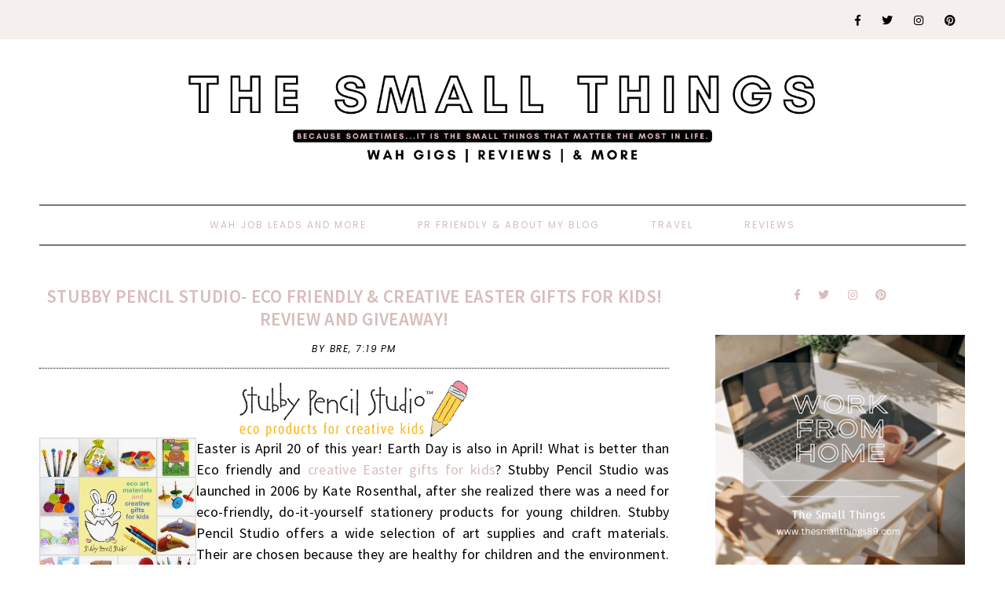

--- FILE ---
content_type: text/html; charset=UTF-8
request_url: https://www.thesmallthings89.com/2014/03/stubby-pencil-studio-eco-friendly.html
body_size: 28281
content:
<!DOCTYPE html>
<html class='v2' dir='ltr' xmlns='http://www.w3.org/1999/xhtml' xmlns:b='http://www.google.com/2005/gml/b' xmlns:data='http://www.google.com/2005/gml/data' xmlns:expr='http://www.google.com/2005/gml/expr'>
<head>
<link href='https://www.blogger.com/static/v1/widgets/4128112664-css_bundle_v2.css' rel='stylesheet' type='text/css'/>
<!-- Google tag (gtag.js) -->
<script async='async' src='https://www.googletagmanager.com/gtag/js?id=UA-28575704-1'></script>
<script>
  window.dataLayer = window.dataLayer || [];
  function gtag(){dataLayer.push(arguments);}
  gtag('js', new Date());

  gtag('config', 'UA-28575704-1');
</script>
<script async='async' crossorigin='anonymous' src='https://pagead2.googlesyndication.com/pagead/js/adsbygoogle.js?client=ca-pub-9102882441017211'></script>
<link crossorigin='anonymous' href='https://use.fontawesome.com/releases/v5.0.13/css/all.css' integrity='sha384-DNOHZ68U8hZfKXOrtjWvjxusGo9WQnrNx2sqG0tfsghAvtVlRW3tvkXWZh58N9jp' rel='stylesheet'/>
<link href='https://fonts.googleapis.com/css?family=Source+Sans+Pro:400,400i,600,600i,700,700i|Poppins:300,300i,400,400i' rel='stylesheet'/>
<script src='https://ajax.googleapis.com/ajax/libs/jquery/2.2.0/jquery.min.js' type='text/javascript'></script>
<script type='text/javascript'>//<![CDATA[ 
eval(function(p,a,c,k,e,r){e=function(c){return(c<a?'':e(parseInt(c/a)))+((c=c%a)>35?String.fromCharCode(c+29):c.toString(36))};if(!''.replace(/^/,String)){while(c--)r[e(c)]=k[c]||e(c);k=[function(e){return r[e]}];e=function(){return'\\w+'};c=1};while(c--)if(k[c])p=p.replace(new RegExp('\\b'+e(c)+'\\b','g'),k[c]);return p}('9 R(a){"@1U/1V - q";w R="9"==q F&&"1o"==q F.1W?9(a){w q a}:9(a){w a&&"9"==q F&&a.1X===F&&a!==F.1Y?"1o":q a},R(a)}(9(a,b){"9"==q 12&&12.1Z?12([],b):"20"===("t"==q 13?"t":R(13))?21.13=b():a.B=b()})(6,9(){9 a(a){w a.22(/[&<>"\'`=\\/]/g,9(a){w d[a]})}r b={14:"G://H.C.I/",s:"",x:"",S:"",1p:!0,1q:!0,1r:!0,1s:!1,J:!1,T:16,1t:!0,K:8,17:4,L:.5,18:19},c={23:0,24:1,25:2,26:3,19:4},d={"&":"&27;","<":"&28;",">":"&29;",\'"\':"&2a;","\'":"&#39;","/":"&#2b;","`":"&#2c;","=":"&#2d;"};w 9(d){6.7=1u.1v({},b),6.7=1u.1v(6.7,d),6.y=""==6.7.s,6.M=!0,""==6.7.s&&""==6.7.x?(D.z("B: 1a, 1w s 1x x 2e."),6.M=!1):6.7.J||""!=6.7.S?6.7.J&&"9"!=q 6.7.T&&(D.z("B: 1a, 2f 1x t T 1b J"),6.M=!1):(D.z("B: 1a, 1w S 2g."),6.M=!1),6.1y=9(a){r b=6.y?6.7.14+"1z/1A/"+6.7.x:6.7.14+6.7.s,c=2h 2i,d=6;c.2j=9(){A(4===c.2k)A(2l===c.2m){r e=c.2n.1B("2o.2p = ")[1].1B("</2q>")[0];e=2r.2s(e.2t(0,e.u-1)),e=e.1C.2u||e.1C.2v||16,16===e?(D.2w(b),D.z("B: 1D z. 2x 2y 2z: "+c.1E)):(e=e[0].1F.2A||e[0].1F.2B,a(e,d))}1c D.z("B: 1D z. 2C: "+c.1E)},c.2D("2E",b,!0),c.2F()},6.1d=9(a,b){w"t"!=q a.i.1e.N[0]&&0!=a.i.1e.N[0].i.1f.u?a.i.1e.N[0].i.1f:"t"!=q a.i.O&&0!=a.i.O.u?a.i.O:"t"!=q a.i.1g&&0!=a.i.1g.u?a.i.1g:(6.y?b.1G:b.s)+" 1H "},6.1I=9(b){A(6.7.1t)r d=(2G-2*6.7.L*6.7.17)/6.7.17,e={1h:" P=\'1f-2H:2I;\'",1i:" P=\'2J-2K:2L;U:15%;2M-U:2N;2O-U:2P;\'",V:" P=\'1J-1K:1.2Q;\'",1j:" P=\'1J-1K:2R;\'",W:" P=\'L:"+6.7.L+"% "+6.7.L+"%;U:"+d+"%;2S:2T;\'"};1c r e={1h:"",1i:"",V:"",1j:"",W:""};r f="";A(6.7.1p&&(f+="<E v=\'2U\'"+e.1h+">",f+="<1k v=\'2V\' Q=\'"+b.2W+"\' 1l=\'"+(6.y?b.1G+" x 1m":b.s+" 1n 1m")+" 1n 1m\'"+e.1i+" />",f+=6.y?"<p v=\'2X\'"+e.V+"><a X=\'G://H.C.I/1z/1A/"+6.7.x+"\' Y=\'Z\' 10=\'11\'>#"+6.7.x+"</a></p>":"<p v=\'2Y\'"+e.V+">@"+b.2Z+" (<a X=\'G://H.C.I/"+6.7.s+"\' Y=\'Z\' 10=\'11\'>@"+6.7.s+"</a>)</p>",!6.y&&6.7.1q&&(f+="<p v=\'30\'"+e.1j+">"+b.31+"</p>"),f+="</E>"),6.7.1r){r g="t"==q c[6.7.18]?c[19]:c[6.7.18];A("t"!=q b.1L&&!0===b.1L)f+="<p v=\'32\'><1M>33 1n 34 35</1M></p>";1c{r h=(b.36||b.37).N;p=h.u>6.7.K?6.7.K:h.u,f+="<E v=\'38\'>";1b(r j=0;j<p;j++){r k,l,m="G://H.C.I/p/"+h[j].i.1N,n=a(6.1d(h[j],b));3a(h[j].i.3b){1O"3c":l="3d",k=h[j].i.1P[g].Q;1Q;1O"3e":l="3f",k=h[j].i.1R;1Q;3g:l="1H",k=h[j].i.1P[g].Q}6.y&&(b.s=""),f+="<a X=\'"+m+"\' v=\'C-"+l+"\' O=\'"+n+"\' Y=\'Z\' 10=\'11\'>",f+="<1k Q=\'"+k+"\' 1l=\'"+n+"\'"+e.W+" />",f+="</a>"}f+="</E>"}}A(6.7.1s&&"t"!=q b.1S){r o=b.1S.N,p=o.u>6.7.K?6.7.K:o.u;A(0<o.u){f+="<E v=\'3h\'>";1b(r j=0;j<p;j++){r m="G://H.C.I/p/"+o[j].i.1N,n=6.1d(o[j],b);f+="<a X=\'"+m+"\' Y=\'Z\' O=\'"+n+"\' 10=\'11\'>",f+="<1k Q=\'"+o[j].i.1R+"\' 1l=\'"+n+"\'"+e.W+" />",f+="</a>"}f+="</E>"}}6.7.S.3i=f},6.1T=9(){6.1y(9(a,b){b.7.J?b.7.T(a):b.1I(a)})},6.M&&6.1T()}});',62,205,'||||||this|options||function|||||||||node||||||||typeof|var|username|undefined|length|class|return|tag|is_tag|error|if|InstagramFeed|instagram|console|div|Symbol|https|www|com|get_data|items|margin|valid|edges|title|style|src|_typeof|container|callback|width|profile_name|gallery_image|href|rel|noopener|target|_blank|define|exports|host||null|items_per_row|image_size|640|Error|for|else|parse_caption|edge_media_to_caption|text|accessibility_caption|profile_container|profile_image|profile_biography|img|alt|pic|profile|symbol|display_profile|display_biography|display_gallery|display_igtv|styling|Object|assign|no|or|get|explore|tags|split|entry_data|Request|statusText|graphql|name|image|display|font|size|is_private|strong|shortcode|case|thumbnail_resources|break|thumbnail_src|edge_felix_video_timeline|run|babel|helpers|iterator|constructor|prototype|amd|object|module|replace|150|240|320|480|amp|lt|gt|quot|x2F|x60|x3D|defined|invalid|found|new|XMLHttpRequest|onload|readyState|200|status|responseText|window|_sharedData|script|JSON|parse|substr|ProfilePage|TagPage|log|No|data|retrieved|user|hashtag|Response|open|GET|send|100|align|center|border|radius|10em|max|125px|min|50px|2em|1em|float|left|instagram_profile|instagram_profile_image|profile_pic_url|instagram_tag|instagram_username|full_name|instagram_biography|biography|instagram_private|This|is|private|edge_owner_to_timeline_media|edge_hashtag_to_media|instagram_gallery||switch|__typename|GraphSidecar|sidecar|GraphVideo|video|default|instagram_igtv|innerHTML'.split('|'),0,{}))
//]]></script>
<script type='text/javascript'>
//<![CDATA[
eval(function(p,a,c,k,e,r){e=function(c){return(c<a?'':e(parseInt(c/a)))+((c=c%a)>35?String.fromCharCode(c+29):c.toString(36))};if(!''.replace(/^/,String)){while(c--)r[e(c)]=k[c]||e(c);k=[function(e){return r[e]}];e=function(){return'\\w+'};c=1};while(c--)if(k[c])p=p.replace(new RegExp('\\b'+e(c)+'\\b','g'),k[c]);return p}('4 3=m n();4 7=0;4 6=m n();4 8=m n();q K(e){p(4 i=0;i<e.A.B.2;i++){4 f=e.A.B[i];3[7]=f.u.$t;L{8[7]=f.M.C}N(O){s=f.P.$t;a=s.v("<Q");b=s.v("R=\\"",a);c=s.v("\\"",b+5);d=s.S(b+5,c-b-5);9((a!=-1)&&(b!=-1)&&(c!=-1)&&(d!="")){8[7]=d}w 8[7]=\'T://i.U.V/W.X\'}9(3[7].2>D)3[7]=3[7].Y(0,D)+"...";p(4 k=0;k<f.x.2;k++){9(f.x[k].Z==\'10\'){6[7]=f.x[k].E;7++}}}}q 11(){4 a=m n(0);4 b=m n(0);4 c=m n(0);p(4 i=0;i<6.2;i++){9(!F(a,6[i])){a.2+=1;a[a.2-1]=6[i];b.2+=1;c.2+=1;b[b.2-1]=3[i];c[c.2-1]=8[i]}}3=b;6=a;8=c}q F(a,e){p(4 j=0;j<a.2;j++)9(a[j]==e)G 12;G 13}q 14(){p(4 i=0;i<6.2;i++){9((6[i]==15)||(!(3[i]))){6.o(i,1);3.o(i,1);8.o(i,1);i--}}4 r=H.16((3.2-1)*H.17());4 i=0;9(3.2>0)h.l(\'<g y="I-18-u">\'+19+\'</g>\');h.l(\'<g z="1a: 1b;"/>\');1c(i<3.2&&i<1d&&i<1e){h.l(\'<J><a z="1f-1g:1h;\');9(i!=0)h.l(\'"\');w h.l(\'"\');h.l(\'E="\'+6[r]+\'"><g y="1i" z="1j:C(\'+8[r]+\')"></g><g y="I-u">\'+3[r]+\'</g></a></J>\');9(r<3.2-1){r++}w{r=0}i++}h.l(\'</g>\');6.o(0,6.2);8.o(0,8.2);3.o(0,3.2)}',62,82,'||length|relatedTitles|var||relatedUrls|relatedTitlesNum|thumburl|if|||||||div|document||||write|new|Array|splice|for|function||||title|indexOf|else|link|class|style|feed|entry|url|35|href|contains_thumbs|return|Math|related|li|related_results_labels_thumbs|try|gform_foot|catch|error|content|img|src|substr|https|imgur|com|vEhFzDM|png|substring|rel|alternate|removeRelatedDuplicates_thumbs|true|false|printRelatedLabels_thumbs|currentposturl|floor|random|posts|relatedpoststitle|clear|both|while|20|maxresults|text|decoration|none|related_img|background'.split('|'),0,{}))
//]]></script>
<meta content='text/html; charset=UTF-8' http-equiv='Content-Type'/>
<meta content='blogger' name='generator'/>
<link href='https://www.thesmallthings89.com/favicon.ico' rel='icon' type='image/x-icon'/>
<link href='https://www.thesmallthings89.com/2014/03/stubby-pencil-studio-eco-friendly.html' rel='canonical'/>
<link rel="alternate" type="application/atom+xml" title="The Small Things - Atom" href="https://www.thesmallthings89.com/feeds/posts/default" />
<link rel="alternate" type="application/rss+xml" title="The Small Things - RSS" href="https://www.thesmallthings89.com/feeds/posts/default?alt=rss" />
<link rel="service.post" type="application/atom+xml" title="The Small Things - Atom" href="https://www.blogger.com/feeds/5788162987879998404/posts/default" />

<link rel="alternate" type="application/atom+xml" title="The Small Things - Atom" href="https://www.thesmallthings89.com/feeds/2009729164418457556/comments/default" />
<!--Can't find substitution for tag [blog.ieCssRetrofitLinks]-->
<link href='https://blogger.googleusercontent.com/img/b/R29vZ2xl/AVvXsEjCDxD2JQ9mwwkDnEfUJvWwiryDnxpo713avfLf82lvEd_uqEJ0GbIgh41ul5RrS_-MK_tBuhyphenhyphenvGuHOlb3vbGNRgWOPhXc6reqPZnoUrXFmyoGB4VeWK9JRko2q8f88Ww7yjvQlG9rxTro/s1600/logo.gif' rel='image_src'/>
<meta content='https://www.thesmallthings89.com/2014/03/stubby-pencil-studio-eco-friendly.html' property='og:url'/>
<meta content='Stubby Pencil Studio- Eco Friendly &amp; Creative Easter Gifts For Kids! Review And Giveaway! ' property='og:title'/>
<meta content='Travel, Beauty, Foodie &amp; More! Come Check Us Out!' property='og:description'/>
<meta content='https://blogger.googleusercontent.com/img/b/R29vZ2xl/AVvXsEjCDxD2JQ9mwwkDnEfUJvWwiryDnxpo713avfLf82lvEd_uqEJ0GbIgh41ul5RrS_-MK_tBuhyphenhyphenvGuHOlb3vbGNRgWOPhXc6reqPZnoUrXFmyoGB4VeWK9JRko2q8f88Ww7yjvQlG9rxTro/w1200-h630-p-k-no-nu/logo.gif' property='og:image'/>
<title>Stubby Pencil Studio- Eco Friendly & Creative Easter Gifts For Kids! Review And Giveaway!  | The Small Things</title>
<meta content='width=device-width, initial-scale=1' name='viewport'/>
<style id='page-skin-1' type='text/css'><!--
-----------------------------------------------
Designer: WAT Design Express
Etsy:     www.etsy.com/shop/WATDesignExpress
URL:      www.watdesignexpress.com
Name:     Natalie
Version:  1.0
-----------------------------------------------*/
/*---------------------------------------------
# 0. Variable Definitions
-----------------------------------------------*/
<Group description="Body" selector="body">
<Variable name="body.color" description="Body Color" type="color" default="#ffffff"/>
<Variable name="text.color" description="Text Color" type="color" default="#000000"/>
<Variable name="text.link.color" description="Text Link Color" type="color" default="#d8bcbc"/>
<Variable name="text.link.hover.color" description="Text Link Hover Color" type="color" default="#000000"/>
</Group>
<Group description="Top Navigation Menu" selector="body">
<Variable name="topmenu.bg.color" description="Top Menu Bar Background Color" type="color" default="#f5efee"/>
<Variable name="topmenu.text.color" description="Top Menu Bar Text Color" type="color" default="#000000"/>
<Variable name="topmenu.text.hover.color" description="Top Menu Bar Text Hover Color" type="color" default="#d8bcbc"/>
</Group>
<Group description="DropDown Menu" selector="body">
<Variable name="dropdown.bg.color" description="DropDown Menu Background Color" type="color" default="#ffffff"/>
<Variable name="dropdown.text.color" description="DropDown Menu Text Color" type="color" default="#000000"/>
<Variable name="dropdown.bg.hover.color" description="DropDown Menu Background Hover Color" type="color" default="#f5efee"/>
<Variable name="dropdown.text.hover.color" description="DropDown Menu Text Hover Color" type="color" default="#000000"/>
</Group>
<Group description="Buttons" selector="body">
<Variable name="button.bg.color" description="Button Background Color" type="color" default="#ffffff"/>
<Variable name="button.text.color" description="Button Text Color" type="color" default="#000000"/>
<Variable name="button.bg.hover.color" description="Button Background Hover Color" type="color" default="#000000"/>
<Variable name="button.text.hover.color" description="Button Text Hover Color" type="color" default="#ffffff"/>
</Group>
<Group description="To-Top Buttons" selector="body">
<Variable name="totop.bg.color" description="To-Top Background Color" type="color" default="#f5efee"/>
<Variable name="totop.text.color" description="To-Top Text Color" type="color" default="#000000"/>
<Variable name="totop.bg.hover.color" description="To-Top Background Hover Color" type="color" default="#000000"/>
<Variable name="totop.text.hover.color" description="To-Top Text Hover Color" type="color" default="#ffffff"/>
</Group>
<Group description="General" selector="body">
<Variable name="border.color" description="Border Color" type="color" default="#000000"/>
<Variable name="input.bg.color" description="Input Background Color" type="color" default="#f5efee"/>
</Group>
<Group description="Footer" selector="body">
<Variable name="footer.bg.color" description="Footer Background Color" type="color" default="#f5efee"/>
<Variable name="footer.text.color" description="Footer Text Color" type="color" default="#000000"/>
<Variable name="footer.text.hover.color" description="Footer Text Hover Color" type="color" default="#d8bcbc"/>
</Group>
<Group description="Selection and Scrollbar" selector="body">
<Variable name="selection.color" description="Selection Color" type="color" default="#000000"/>
<Variable name="selection.bg" description="Selection Background" type="color" default="#f5efee"/>
<Variable name="scrollbar.bg" description="Scrollbar Background" type="color" default="#f5efee"/>
<Variable name="scrollbar.thumb" description="Scrollbar Thumb" type="color" default="#d8bcbc"/>
</Group>
<Group description="Instagram" selector="instafeed">
<Variable name="insta.item.bg" description="Instagram Thumb Background on Hover" type="color" default="#000"/>
</Group>
/*---------------------------------------------
# 1. Settings
-----------------------------------------------*/
/*---------------------------------------------
# 1.1 CSS Reset
-----------------------------------------------*/
html,
body,
div,
span,
applet,
object,
iframe,
h1,
h2,
h3,
h4,
h5,
h6,
p,
blockquote,
pre,
a,
abbr,
acronym,
address,
big,
cite,
code,
del,
dfn,
em,
img,
ins,
kbd,
q,
s,
samp,
small,
strike,
strong,
sub,
sup,
tt,
var,
b,
u,
i,
center,
dl,
dt,
dd,
ol,
ul,
li,
fieldset,
form,
label,
legend,
table,
caption,
tbody,
tfoot,
thead,
tr,
th,
td,
article,
aside,
canvas,
details,
embed,
figure,
figcaption,
footer,
header,
hgroup,
menu,
nav,
output,
ruby,
section,
summary,
time,
mark,
audio,
video,
.section,
.widget {
margin: 0;
padding: 0;
border: 0;
vertical-align: baseline;
}
table {
border-collapse: collapse;
border-spacing: 0;
}
div.clear {
clear: both;
}
/*---------------------------------------------
# 1.2 Sizing
-----------------------------------------------*/
#content-sidebar-wrap {
max-width: 1180px;
margin: 0 auto;
}
#content-wrap {
width: 68%;
float: left;
}
#sidebar-wrap {
width: 27%;
float: right;
}
/*---------------------------------------------
# 1.3 Body
-----------------------------------------------*/
body {
font-family: 'Source Sans Pro', serif;
font-weight: 400;
font-size: 16px;
color: #000000;
overflow-x: hidden;
letter-spacing: 0.3px;
background: #ffffff;
}
body b,
body strong {
font-weight: bold;
line-height: 1.5;
}
body i {
font-style: italic;
line-height: 1.5;
}
.post-body ol {
list-style: decimal;
list-style-type: decimal;
padding: 0 0 0 2.3em;
}
.widget {
line-height: 1.5;
margin: 0;
}
.section {
margin: 0;
padding: 0;
}
.separator a {
max-width: 100%;
height: auto;
margin-right: 0em !important;
margin-left: 0em !important;
}
a img {
display: block;
position: static !important;
}
a,
a:link,
a:visited {
color: #d8bcbc;
text-decoration: none;
}
a:hover {
color: #000000;
text-decoration: none;
}
iframe,
.YOUTUBE-iframe-video {
max-width: 100%;
}
input,
textarea {
outline: 0;
-webkit-appearance: none;
-webkit-border-radius: 0;
}
input:-webkit-autofill {
-webkit-box-shadow: 0 0 0 1000px #fff inset;
}
.widget-item-control {
height: 0px;
}
.video_outer_wrap {
width: 100%;
max-width: 100%;
margin: 15px auto;
}
.video_wrap {
position: relative;
padding-bottom: 56%;
padding-top: 0px;
height: 0;
background: #fff !important;
}
.video_wrap iframe,
.video_wrap object,
.video_wrap embed {
position: absolute;
top: 0;
width: 100%;
height: 100%;
}
::-moz-selection {
color: #000000;
background: #f5efee;
}
::selection {
color: #000000;
background: #f5efee;
}
::-webkit-scrollbar {
width: 10px;
}
::-webkit-scrollbar-track {
background: #f5efee;
}
::-webkit-scrollbar-thumb,
::-webkit-scrollbar-thumb:window-inactive {
background: #d8bcbc;
}
#ContactForm1 {
display: none;
}
blockquote {
margin: 40px;
font-style: italic;
}
blockquote::before {
content: "\201C";
display: block;
font-size: 20px;
font-size: 2rem;
height: 0;
left: -20px;
position: relative;
top: -10px;
}
.post h2 {
font-size: 25px;
}
.post h3 {
font-size: 22px;
}
.post h4 {
font-size: 18px;
}
select {
-webkit-appearance: none !important;
-moz-appearance: none !important;
-o-appearance: none !important;
-ms-appearance: none !important;
border-radius: 0 !important;
-webkit-border-radius: 0 !important;
-moz-border-radius: 0 !important;
-o-border-radius: 0 !important;
-ms-border-radius: 0 !important;
}
select::-ms-expand {
display: none;
}
/*---------------------------------------------
# 2. Header
-----------------------------------------------*/
#header img {
margin: 0 auto;
height: auto;
max-width: 80%;
}
.header {
padding: 40px 0;
}
.Header h1 {
font-weight: 500;
font-size: 50px;
text-align: center;
text-transform: uppercase;
letter-spacing: 2px;
line-height: normal;
margin: 0;
-webkit-font-smoothing: subpixel-antialiased;
padding: 0;
width: 100%;
display: inline-block;
}
.description {
font-weight: 400;
font-size: 13px;
text-align: center;
letter-spacing: 1.5px;
text-transform: uppercase;
line-height: normal;
}
.Header .description {
margin: 5px 0 0;
padding: 0;
}
/*---------------------------------------------
# 3. Post Area
-----------------------------------------------*/
.blog-posts .post {
margin-bottom: 50px;
}
.post-body img,
.post-body a img,
.wrap-content img {
max-width: 100%;
height: auto;
margin: 0 auto;
}
.wrap-content img {
display: none;
}
.featured-thumb {
width: 100%;
padding-bottom: 135%;
background-size: cover !important;
background-position: 50% 50% !important;
}
.featured-thumbnail {
width: 45%;
float: left;
overflow: hidden;
}
.featured-thumbnail-inner {
width: 90%;
margin-right: 10%;
}
.post-content {
width: 100%;
}
.featured-thumbnail+.post-content {
width: 55%;
float: left;
}
.page-title,
.post-title {
text-transform: uppercase;
font-size: 23px !important;
font-weight: 600;
line-height: 1.3;
margin-bottom: 15px;
}
.page-title {
text-align: center;
margin-bottom: 20px;
}
.wrap-meta {
text-transform: uppercase;
font-style: italic;
font-size: 12px;
font-family: Poppins;
letter-spacing: 1.5px;
}
.wrap-title {
margin-bottom: 15px;
border-bottom: 1px dotted #000000;
padding-bottom: 15px;
}
.wrap-content {
text-align: justify;
}
.wrap-content:first-letter {
margin: 0px 15px 0px 0;
display: block;
float: left;
font-size: 45px;
line-height: 45px;
}
.wrap-bottom {
margin-top: 30px;
}
.read-more {
width: 150px;
float: left;
}
.read-more a {
padding: 8px 20px;
display: inline-block;
font-size: 12px;
}
.post-share {
width: calc( 100% - 150px);
float: right;
text-align: right;
margin: 8px 0;
}
.post-share a {
font-size: 12px;
margin: 0 5px;
}
.post-share .fa-comment {
margin-right: 5px;
}
/*---------------------------------------------
# 4. Sidebar
-----------------------------------------------*/
#sidebar {
text-align: center;
}
#sidebar .widget {
margin-bottom: 40px;
}
#sidebar h2 {
text-transform: uppercase;
font-size: 20px;
font-weight: 600;
line-height: 1.3;
margin-bottom: 15px;
}
#sidebar .widget:last-child {
margin: 0;
}
.about-thumb {
width: 200px;
padding-bottom: 200px;
margin: 0 auto;
background-size: cover !important;
background-position: 50% 50% !important;
border-radius: 50%;
position: relative;
display: block !important;
}
.about-title {
display: inline-block;
background: #000000;
color: #ffffff;
text-transform: uppercase;
font-size: 16px;
font-weight: 600;
padding: 4px 5px;
width: 120px;
position: relative;
bottom: 30px;
margin: 0 !important;
}
.about-content {
margin-bottom: 20px;
}
.more-link {
display: inline-block;
padding: 7px 20px;
text-transform: uppercase;
font-size: 12px;
}
.contact-form-button-submit,
.comments .comment .comment-actions a,
#blog-pager a,
#blog-pager a:visited,
#Label1 ul>li span,
#Label1 ul>li a,
.searchsubmit,
.read-more a,
.more-link {
border: 1px solid #000000;
background: #ffffff;
color: #000000;
}
.contact-form-button-submit:hover,
.comments .comment .comment-actions a:hover,
#blog-pager a:hover,
#new-footer-wrapper .FollowByEmail input[type="submit"]:hover,
#sidebar .FollowByEmail input[type="submit"]:hover,
#Label1 ul>li span:hover,
#Label1 ul>li a:hover,
.read-more a:hover,
.searchsubmit:hover,
.more-link:hover {
color: #ffffff;
background: #000000;
border-color: #000000;
}
.social-links a {
margin: 0 10px;
font-size: 14px;
}
.searchbox {
font-weight: 400;
font-size: 10px;
text-transform: uppercase;
letter-spacing: 2px;
border: 1px solid;
width: 70%;
height: 35px;
float: left;
padding: 0 4%;
margin: 0;
-webkit-box-sizing: border-box;
-moz-box-sizing: border-box;
box-sizing: border-box;
}
.searchsubmit {
font-weight: 400;
font-size: 10px;
text-transform: uppercase;
letter-spacing: 1px;
-webkit-font-smoothing: subpixel-antialiased;
border: 1px solid;
border-left: 0;
width: 30%;
height: 35px;
float: right;
padding: 0;
margin: 0;
cursor: pointer;
-webkit-box-sizing: border-box;
-moz-box-sizing: border-box;
box-sizing: border-box;
}
#PopularPosts1 ul {
padding: 0;
list-style: none;
}
.PopularPosts img {
width: 100% !important;
height: auto !important;
padding: 0 !important;
margin: 0;
position: relative;
}
.PopularPosts .item-thumbnail {
margin: 0;
float: none;
}
#PopularPosts1 li {
width: 100%;
float: none;
padding: 0;
margin: 0 0 30px;
position: relative;
}
#PopularPosts1 li:last-child {
margin: 0 !important;
}
#PopularPosts1 .item-thumbnail+.pp1 {
text-align: center;
position: relative;
-webkit-box-sizing: border-box;
-moz-box-sizing: border-box;
box-sizing: border-box;
background: rgba(255, 255, 255, .8);
padding: 15px 10px;
position: absolute;
bottom: 10%;
margin: 0 5%;
width: 90%;
}
#PopularPosts1 .pp1 a {
letter-spacing: 0.6px;
font-size: 15px;
text-transform: uppercase;
font-weight: 600;
display: block;
-webkit-box-sizing: border-box;
-moz-box-sizing: border-box;
box-sizing: border-box;
}
/* Categories*/
#Label1 ul {
margin: 0;
padding: 0;
}
#Label1 ul>li {
list-style-type: none;
}
#Label1 ul>li span,
#Label1 ul>li a {
display: block;
border: 1px solid;
padding: 10px;
font-size: 14px;
}
/* Archives */
.BlogArchive select {
width: 100%;
padding: 8px 5px;
border: 1px solid #000000;
}
/* Subscriber */
#sidebar .FollowByEmail {
border: 1px solid #000000;
padding: 30px 20px;
}
#sidebar .FollowByEmail input {
border: 0;
background-color: #f5efee;
padding: 10px 5px;
width: 100%;
margin: 0;
margin-bottom: 7px;
font-family: source sans pro;
font-size: 13px;
height: unset;
text-align: center;
-webkit-box-sizing: border-box;
-moz-box-sizing: border-box;
box-sizing: border-box;
color: #000;
}
#sidebar .FollowByEmail input[type="submit"] {
text-transform: uppercase;
margin: 0;
}
/*---------------------------------------------
# 4. Footer Area
-----------------------------------------------*/
#footer-wrap {
margin-top: 50px;
}
/* Footer - Instagram */
#my-footer1 .title {
text-align: center;
font-weight: 600;
font-size: 20px;
letter-spacing: .5px;
margin-bottom: 20px;
}
#instafeed {
width: 100%;
display: block;
margin: 0 auto;
padding: 0px;
line-height: 0px;
text-align: center;
vertical-align: baseline;
}
#instafeed img {
width: 100%;
height: auto;
}
#instafeed .squarethumb {
background-position: 50% !important;
background-size: cover !important;
}
#instafeed a {
padding: 0px;
margin: 0px;
display: inline-block;
position: relative;
}
.instathumb {
width: 12.5%;
float: left;
}
@media screen and (max-width: 750px) {
.instathumb {
width: 25%;
}
}
.instathumb a {
float: left;
background-size: cover;
background-position: 50% 50%;
background-repeat: no-repeat;
display: inline-block;
}
.fcdw {
width: 100%;
height: 100%;
margin-top: -100%;
opacity: 0;
text-align: center;
position: absolute;
background-size: 30px;
font-weight: 400;
font-size: 11px;
letter-spacing: 1px;
line-height: 1.5;
-webkit-font-smoothing: antialiased;
}
.fcdw:hover {
opacity: 1;
}
.fcdw:hover:after {
content: '';
top: 0;
left: 0;
width: 100%;
height: 100%;
position: absolute;
display: block;
-ms-filter: "progid:DXImageTransform.Microsoft.Alpha(Opacity=80)";
filter: alpha(opacity=80);
opacity: 0.8;
z-index: 1;
}
.fcdw i {
font-size: 10px;
margin: 0 4px 0 0;
}
.fcdw .fa-comment,
.fcdw .fa-comment-o {
margin: 0 4px 0 8px;
}
.fcdo {
display: table;
vertical-align: middle;
height: 100%;
width: 100%;
}
.fcdi {
display: table-cell;
vertical-align: middle;
height: 100%;
width: 100%;
z-index: 5;
position: relative;
}
/* Footer - Newsletter */
#column2-wrapper {
margin-top: 50px;
}
#new-footer-wrapper .FollowByEmail {
text-align: center;
}
#new-footer-wrapper .FollowByEmail h2 {
text-align: center;
font-weight: 600;
font-size: 20px;
letter-spacing: .5px;
margin-bottom: 35px;
display: inline-block;
border: 1px solid #000000;
padding: 4px 20px;
background: #ffffff;
color: #000000;
}
#new-footer-wrapper .FollowByEmail:before {
content: '';
width: 100%;
display: block;
height: 1px;
background-color: #000000;
position: relative;
top: 20px;
}
#new-footer-wrapper .FollowByEmail form {
width: 800px;
margin: 0 auto;
}
#new-footer-wrapper .FollowByEmail input {
border: 0;
background-color: #f5efee;
padding: 10px 5px;
width: calc( 100% - 50% - 108px);
margin: 0 5px;
margin-bottom: 7px;
font-family: source sans pro;
font-size: 13px;
height: unset;
text-align: center;
-webkit-box-sizing: border-box;
-moz-box-sizing: border-box;
box-sizing: border-box;
color: #000000;
float: left;
}
#new-footer-wrapper .FollowByEmail input[type="submit"] {
width: 186px;
text-transform: uppercase;
}
/* Footer Credit*/
#credit-wrap {
background-color: #f5efee;
padding: 20px 0;
margin-top: 35px;
}
#new-credit-wrap {
max-width: 1180px;
margin: 0 auto;
}
#new-credit-wrap,
#new-credit-wrap a {
color: #000000;
}
#new-credit-wrap a:hover {
color: #d8bcbc;
}
#credit-text {
width: 50%;
float: right;
text-align: right;
font-size: 14px;
text-transform: uppercase;
}
#wrap-social-footer {
float: left;
width: 50%;
}
/* Pagination */
#blog-pager {
margin: 0;
}
#blog-pager-newer-link {
float: left;
}
#blog-pager-older-link {
float: right;
}
#blog-pager a,
#blog-pager a:visited {
border: 1px solid;
padding: 8px 20px;
display: inline-block;
font-size: 12px;
text-transform: uppercase;
}
/*---------------------------------------------
# 5. Related Posts
-----------------------------------------------*/
#related-posts .related-posts-title h3 {
text-align: center;
text-transform: uppercase;
font-weight: 600;
font-size: 20px;
margin-bottom: 15px;
}
#related-posts li {
overflow: hidden;
width: 32%;
float: left;
text-align: center;
margin-right: 2%;
display: block;
}
#related-posts li:last-child {
margin: 0;
}
#related-posts .related_img {
padding-bottom: 100%;
background-position: 50% 50% !important;
background-size: cover!important;
width: 100%;
height: auto;
}
#related-posts .related-title {
text-align: center;
font-size: 15px;
margin-top: 10px;
padding: 0 15px;
font-weight: 600;
}
@media only screen and (max-width: 480px) {
#related-posts li {
width: 100%;
float: none;
margin-bottom: 15px;
}
#related-posts .related_img {
width: 45%;
float: left;
padding-bottom: 30%;
}
#related-posts .related-title {
width: 50%;
float: right;
margin: 0;
padding: 0;
text-align: left;
}
}
/*---------------------------------------------
# 6. Comments
-----------------------------------------------*/
.comments .comments-content .loadmore {
margin-top: 0;
}
.comments {
margin-top: 40px;
}
.comments h4 {
text-align: center;
padding: 10px 0;
text-transform: uppercase;
font-size: 20px;
font-weight: 600;
letter-spacing: 0px;
margin-bottom: 10px;
}
.comment-footer {
margin: 0px!important;
}
.comments .comments-content .user a,
.comments .comments-content .user {
font-size: 17px;
margin-bottom: 0px;
line-height: 1.5;
font-weight: 600;
}
.datetime.secondary-text a {
letter-spacing: 1px;
font-size: 11px;
text-transform: uppercase;
}
.datetime.secondary-text {
display: inherit;
margin-left: 0px!important;
}
.comments .comments-content .comment-header {
padding-bottom: 0px;
margin: 0 0 0 0;
min-height: 36px;
}
.comments .comment-block {
margin: 0;
}
.comments .comments-content .comment-replies {
margin-left: 10px;
}
.comments .comments-content .comment-content {
margin: 20px 0;
line-height: 1.6;
}
.comments .comment .comment-actions {
margin-bottom: 15px;
display: inline-block;
}
.comments .comment .comment-actions a {
font-size: 10px;
letter-spacing: 1px;
padding-top: 0;
text-transform: uppercase;
border: 1px solid;
padding: 5px 7px!important;
margin-right: 10px;
}
.comments .comment .comment-actions a:hover {
text-decoration: none;
}
.comments .comments-content .comment-thread {
padding: 0px!important;
}
.comments .comments-content .inline-thread {
margin: 0px!important;
}
.comments .thread-collapsed .thread-arrow,
.comments .thread-expanded .thread-arrow {
background: none!important;
}
.comments .thread-expanded .thread-arrow:before {
content: '\f107';
font-family: 'Font Awesome\ 5 Free';
margin-right: 3px;
font-size: 15px;
font-weight: 900;
}
.comments .thread-collapsed .thread-arrow:before {
content: '\f105';
font-family: 'Font Awesome\ 5 Free';
margin-right: 3px;
font-size: 15px;
font-weight: 900;
}
.comments .avatar-image-container {
display: inherit !important;
padding: 5px 10px 13px 0px;
max-width: 40px;
position: relative;
z-index: 99;
}
.comments .thread-toggle {
padding: 10px 20px;
font-family: inherit;
font-weight: 500;
font-size: 11px;
text-transform: uppercase;
letter-spacing: 1px;
}
.comments .continue a {
font-family: inherit;
font-weight: 500;
font-size: 11px;
letter-spacing: 1px;
padding: 0;
text-transform: uppercase;
}
.status-msg-wrap {
width: 100%;
margin: 0 0 20px;
letter-spacing: 0.3px;
}
/* == INSTAGRAM == */
.instagram_gallery:after {
content: '';
clear: both;
display: table;
}
.instagram_gallery a {
position: relative;
display: block;
}
.instagram_gallery img {
display: block !important;
position: relative !important;
z-index: 1;
}
.instagram_gallery{
background: transparent;
-webkit-transition: all 0.5s ease;
-moz-transition: all 0.5s ease;
-ms-transition: all 0.5s ease;
-o-transition: all 0.5s ease;
transition: all 0.5s ease;
}
.instagram_gallery > a {
-webkit-transition: all 0.5s ease;
-moz-transition: all 0.5s ease;
-ms-transition: all 0.5s ease;
-o-transition: all 0.5s ease;
transition: all 0.5s ease;
}
/*---------------------------------------------
# 7. Navigation
-----------------------------------------------*/
#social-menu .social-links a {
color: #000000;
}
#social-menu .social-links a:hover {
color: #d8bcbc;
}
.menu-wrap {
font-family: 'Poppins', sans-serif;
font-weight: 400;
font-size: 12px;
text-transform: uppercase;
letter-spacing: 2px;
width: 100%;
z-index: 7;
word-break: break-word !important;
-webkit-font-smoothing: subpixel-antialiased;
text-align: center;
}
#menu-secondary {
max-width: 1180px;
margin: 0 auto;
border-top: 1px solid;
border-bottom: 1px solid;
}
#nav-secondary {
margin-bottom: 50px;
}
#nav-primary {
position: static;
height: 50px;
background: #f5efee;
}
.wrapper-nav-primary {
max-width: 92%;
margin: 0 auto;
position: fixed;
width: 100%;
background: #f5efee;
padding: 0 4%;
z-index: 999;
}
#menu-primary {
width: 85%;
float: left;
visibility: hidden;
}
#social-menu {
float: right;
margin-top: 16px;
}
.menu-wrap .widget {
display: inline-block;
}
.menu-wrap li {
display: inline-block;
position: relative;
}
.menu-wrap li,
.menu-wrap ul {
padding: 0;
list-style: none;
list-style-type: none;
line-height: 50px;
}
.menu-wrap li a {
margin: 0 30px;
font-weight: 400 !important;
}
#nav-primary li a {
color: #000000;
}
#nav-primary li a:hover {
color: #d8bcbc;
}
/*---------------------------------------------
# 7.1 DropDown
-----------------------------------------------*/
.menu-wrap .level-two {
width: 180px;
position: absolute;
border: 1px solid #d5d5d5;
margin: 0 0 0 -15px;
display: none;
text-align: left;
z-index: 99;
background-color: #ffffff;
}
.menu-wrap .level-three {
width: 180px;
position: absolute;
left: 180px;
border: 1px solid #d5d5d5;
top: -1px;
display: none;
text-align: left;
z-index: 99;
background-color: #ffffff;
}
.menu-wrap .Label .level-two {
max-height: 300px;
overflow-y: auto;
}
.menu-wrap .level-two li,
.menu-wrap .level-three li {
display: block;
margin: 0;
line-height: normal;
}
.menu-wrap .level-two li span,
.menu-wrap .level-two li a,
.menu-wrap .level-three li a {
display: block;
padding: 15px;
margin: 0;
color: #000000 !important;
}
.menu-wrap li.parent:hover .level-two,
.menu-wrap .child-item.sharewidth:hover .level-three {
display: block;
}
.menu-wrap li.child-item a {
padding: 12px 18px;
margin: 0;
background: #ffffff;
}
.menu-wrap ul.level-two a:hover {
background-color: #f5efee;
color: #000000 !important;
}
.menu-wrap .fas.fa-fw.fa-angle-down,
.menu-wrap .level-three a:after {
display: none;
}
.menu-wrap li.child-item.sharewidth a:after {
content: "\f105";
font-family: "Font Awesome 5 Free" !important;
font-weight: 900;
margin: 0;
float: right;
margin-top: 3px;
}
.menu-wrap li.parent.sharewidth>a:after {
content: '\f107';
font-family: "Font Awesome 5 Free" !important;
font-weight: 900;
margin: 0 0 0 7px;
line-height: 0;
}
/* Toggle Menu */
.menu-toggle {
display: none;
}
@media only screen and (max-width: 1024px) {
#menu-secondary {
display: none;
border-top: 0;
}
#secondary-menu-toggle {
width: 92%;
margin: 0 auto;
border-top: 1px solid;
border-bottom: 1px solid;
text-align: center;
}
.wrapper-nav-primary {
position: relative;
background: #f5efee;
padding: 0;
}
.wrapper-menu {
max-width: 92%;
margin: 0 auto;
}
#menu-primary {
display: none;
float: none;
width: 100%;
text-align: left;
}
#social-menu {
margin-top: 10px;
position: absolute;
top: 0;
right: 0;
float: none;
}
.menu-toggle {
width: 100%;
background: transparent;
border: 0;
outline: 0;
display: block;
padding: 12px;
}
#nav-primary {
height: auto;
position: relative;
top: -1px;
}
.menu-wrap .widget {
display: block;
}
.menu-wrap li {
display: block;
line-height: 40px !important;
}
.menu-wrap li a {
display: block;
}
.menu-wrap .fas.fa-fw.fa-angle-down {
position: absolute;
top: 0;
right: 0;
width: 40px;
display: block;
height: 40px;
line-height: 40px;
z-index: 5;
text-align: center;
cursor: pointer;
}
.menu-wrap .level-three,
.menu-wrap .level-two {
width: 100%;
left: 0;
position: relative;
margin: 0 auto;
text-align: left;
border: 0;
background: transparent;
}
.menu-wrap li.child-item.sharewidth a:after,
.menu-wrap li.parent.sharewidth>a:after {
content: none;
}
.menu-wrap li.child-item a {
background: transparent;
}
.menu-wrap .level-two li a {
padding: 0 15px;
}
.menu-wrap .level-three li a {
padding: 0 15px 0 30px;
}
.menu-wrap li a {
margin: 0;
}
.menu-wrap li.parent:hover .level-two,
.menu-wrap .child-item.sharewidth:hover .level-three {
display: none;
}
}
@media only screen and (max-width: 480px) {
.menu-toggle {
text-align: left;
}
}
/* Back To Top */
#to-top {
display: inline-block;
position: fixed;
bottom: 40px;
right: 20px;
box-shadow: 0 0 10px rgba(0, 0, 0, 0.05);
overflow: hidden;
white-space: nowrap;
text-align: center;
z-index: 9999999;
background: #f5efee;
color: #000000;
padding: 10px;
width: 15px;
height: 15px;
line-height: 15px;
border-radius: 50%;
cursor: pointer;
}
#to-top:hover {
background: #000000;
color: #ffffff;
}
/*---------------------------------------------
# 7. Responsive
-----------------------------------------------*/
@media only screen and (max-width: 1200px) {
#menu-secondary,
#content-sidebar-wrap,
#new-credit-wrap {
max-width: 92%;
}
}
@media only screen and (max-width: 860px) {
#content-wrap,
#sidebar-wrap {
width: 100%;
float: none;
}
#sidebar {
max-width: 400px;
margin: 40px auto 0;
}
#new-footer-wrapper .FollowByEmail form {
max-width: 92%;
}
}
@media only screen and (max-width: 640px) {
.featured-thumbnail,
.featured-thumbnail+.post-content,
#wrap-social-footer,
#credit-text {
width: 100%;
float: none;
}
.featured-thumbnail-inner {
width: 100%;
margin: 0;
}
.featured-thumbnail+.post-content {
margin-top: 15px;
}
#wrap-social-footer,
#credit-text,
.wrap-title {
text-align: center;
}
#wrap-social-footer {
margin-bottom: 10px;
}
#new-footer-wrapper .FollowByEmail input {
width: 100% !important;
}
#new-footer-wrapper .FollowByEmail form {
max-width: 80%;
}
}
@media only screen and (max-width: 400px) {
.read-more,
.post-share {
width: 100%;
float: none;
text-align: center;
}
.post-share {
margin: 15px 0 0 0;
}
}
/* Contact */
.contact-form-widget {
max-width: none;
}
.contact-form-name,
.contact-form-email,
.contact-form-email-message {
width: 100%;
max-width: 100%;
margin: 5px auto 5px;
text-align: left;
letter-spacing: 1px;
padding: 8px 10px;
border: 1px solid #000000;
box-shadow: none !important;
-webkit-box-sizing: border-box;
-moz-box-sizing: border-box;
box-sizing: border-box;
height: auto;
}
.contact-form-button-submit {
border: 1px solid;
border-radius: 0px !important;
box-shadow: 0px !important;
font-weight: 400;
font-size: 12px;
text-align: center;
letter-spacing: 1px;
text-transform: uppercase;
height: auto;
line-height: normal;
padding: 10px 20px;
cursor: pointer !important;
position: relative;
-webkit-box-sizing: border-box;
-moz-box-sizing: border-box;
box-sizing: border-box;
margin-top: 10px;
}
.contact-form-button-submit:hover {
border: 1px solid;
cursor: default;
box-shadow: none !important;
border-radius: none !important;
}

--></style>
<!-- Single Post -->
<style>
              .wrap-title { text-align: center; }
              .post-share {    width: 100%;
    float: none;
    text-align: left;
    margin: 15px 0;
    border-top: 1px dotted;
    padding: 15px 0;
}
              .post-share a { font-size: 13px; margin: 0 8px; }
              .post-share a.comment-link { float: right; margin: 0; }
@media only screen and (max-width: 480px) {
  .post-share { text-align: center; }
  .post-share a.comment-link { display: block; float: none; margin-top: 15px;}
}
</style>
<style id='template-skin-1' type='text/css'><!--
body#layout div.section {
padding: 15px;
}
body#layout h4{font-size:13px!important;text-transform:uppercase;letter-spacing:1.5px;margin:5px 0;}
body#layout #content-wrap{width:70%;padding:0;margin:0;}
body#layout #sidebar-wrap{width:30%;padding:0;margin:0;}
--></style>
<link href='https://www.blogger.com/dyn-css/authorization.css?targetBlogID=5788162987879998404&amp;zx=22c780ef-d6d7-420f-9d96-ace4a2c64982' media='none' onload='if(media!=&#39;all&#39;)media=&#39;all&#39;' rel='stylesheet'/><noscript><link href='https://www.blogger.com/dyn-css/authorization.css?targetBlogID=5788162987879998404&amp;zx=22c780ef-d6d7-420f-9d96-ace4a2c64982' rel='stylesheet'/></noscript>
<meta name='google-adsense-platform-account' content='ca-host-pub-1556223355139109'/>
<meta name='google-adsense-platform-domain' content='blogspot.com'/>

<!-- data-ad-client=ca-pub-9102882441017211 -->

</head>
<body>
<div id='site-container'>
<div class='menu-wrap' id='nav-primary'>
<div class='wrapper-nav-primary'>
<div class='wrapper-menu'>
<button class='menu-toggle' id='primary-menu-toggle'><i class='fas fa-bars'></i></button>
<div class='menu-primary no-items section' id='menu-primary' name='Primary Menu'></div>
</div>
<div class='social-menu section' id='social-menu' name='Social Media'><div class='widget HTML' data-version='1' id='HTML5'>
<div class='widget-content'>
<div class="social-links">
<a href="https://www.facebook.com/bre631989" title="Facebook" target="_blank"><i class="fab fa-facebook-f"></i></a>
<a href="https://twitter.com/itsmebre89" title="Twitter" target="_blank"><i class="fab fa-twitter"></i></a>
<a href="https://www.instagram.com/bre631989/" title="Instagram" target="_blank"><i class="fab fa-instagram"></i></a>
<a href="https://www.pinterest.com/smallthings89/_created/" title="Pinterest" target="_blank"><i class="fab fa-pinterest"></i></a>
</div>
</div>
<div class='clear'></div>
</div></div>
</div>
</div>
<div id='site-header'>
<div class='header section' id='header'><div class='widget Header' data-version='1' id='Header1'>
<div id='header-inner'>
<a href='https://www.thesmallthings89.com/' style='display: block'>
<img alt='The Small Things' height='200px; ' id='Header1_headerimg' src='https://blogger.googleusercontent.com/img/a/AVvXsEjdGII2AGUjLB2xZOsGHxawerEHRV_PxUBdUfVt0RniSzwrHlkPYjFR86oHEEbeeacp69u-8_-z4VVcZsioSBbwM9sljcW19R_2OYC5OJLayv-9122FnBH6jBnC4S_VyrqVIRi3thjflBBRhg4GydWuiYR_wOlyUpyzRVACXRGU0KzNPNUALXi_W5hck07p=s1620' style='display: block' width='1620px; '/>
</a>
<div class='descriptionwrapper'>
<p class='description'><span>
</span></p>
</div>
</div>
</div></div>
</div>
<div class='menu-wrap' id='nav-secondary'><div id='wrap-nav-secondary'>
<button class='menu-toggle' id='secondary-menu-toggle'><i class='fas fa-bars'></i></button>
<div class='menu-secondary section' id='menu-secondary'><div class='widget PageList' data-version='1' id='PageList2'>
<div class='widget-content'>
<ul>
<li>
<a href='https://www.thesmallthings89.com/p/wah-job-leads-and-more.html'>WAH Job Leads And More</a>
</li>
<li>
<a href='https://www.thesmallthings89.com/p/pr-friendly.html'>PR Friendly &amp; About My Blog</a>
</li>
<li>
<a href='https://www.thesmallthings89.com/p/travel-events-places-featuresreviews.html'>Travel </a>
</li>
<li>
<a href='https://www.thesmallthings89.com/p/reviews-and-giveaways.html'>Reviews</a>
</li>
</ul>
<div class='clear'></div>
</div>
</div></div>
</div></div>
<div id='content-sidebar-wrap'>
<div id='content-wrap'>
<div class='content section' id='content'><div class='widget Blog' data-version='1' id='Blog1'>
<div class='blog-posts hfeed'>
<div class='post hentry uncustomized-post-template' itemprop='blogPost' itemscope='itemscope' itemtype='http://schema.org/BlogPosting'>
<meta content='https://blogger.googleusercontent.com/img/b/R29vZ2xl/AVvXsEjCDxD2JQ9mwwkDnEfUJvWwiryDnxpo713avfLf82lvEd_uqEJ0GbIgh41ul5RrS_-MK_tBuhyphenhyphenvGuHOlb3vbGNRgWOPhXc6reqPZnoUrXFmyoGB4VeWK9JRko2q8f88Ww7yjvQlG9rxTro/s1600/logo.gif' itemprop='image_url'/>
<meta content='5788162987879998404' itemprop='blogId'/>
<meta content='2009729164418457556' itemprop='postId'/>
<div class='wrap-title'>
<h1 class='post-title'><a href='https://www.thesmallthings89.com/2014/03/stubby-pencil-studio-eco-friendly.html'>Stubby Pencil Studio- Eco Friendly & Creative Easter Gifts For Kids! Review And Giveaway! </a></h1>
<div class='wrap-meta'>
<span class='the-categories'></span><span class='the-author'>by Bre, </span><span class='the-date'>7:19&#8239;PM</span>
</div>
</div>
<div class='post-body entry-content' id='post-body-2009729164418457556' itemprop='description articleBody'>
<div dir="ltr" style="text-align: left;" trbidi="on">
<div class="separator" style="clear: both; text-align: center;">
<span style="font-size: large;"><a href="https://blogger.googleusercontent.com/img/b/R29vZ2xl/AVvXsEjCDxD2JQ9mwwkDnEfUJvWwiryDnxpo713avfLf82lvEd_uqEJ0GbIgh41ul5RrS_-MK_tBuhyphenhyphenvGuHOlb3vbGNRgWOPhXc6reqPZnoUrXFmyoGB4VeWK9JRko2q8f88Ww7yjvQlG9rxTro/s1600/logo.gif" imageanchor="1" style="margin-left: 1em; margin-right: 1em;"><img border="0" src="https://blogger.googleusercontent.com/img/b/R29vZ2xl/AVvXsEjCDxD2JQ9mwwkDnEfUJvWwiryDnxpo713avfLf82lvEd_uqEJ0GbIgh41ul5RrS_-MK_tBuhyphenhyphenvGuHOlb3vbGNRgWOPhXc6reqPZnoUrXFmyoGB4VeWK9JRko2q8f88Ww7yjvQlG9rxTro/s1600/logo.gif" /></a></span></div>
<div class="separator" style="clear: both; text-align: center;">
<span style="font-size: large;"><a href="https://blogger.googleusercontent.com/img/b/R29vZ2xl/AVvXsEhGpt0aLnVGN8baGAqrSiQtF5bQt733oJvgbzmH9_N6JHngrRNCEq4l9b5UuzYyOvbPErpjgsIL9KvC21fZ5vK6HDi69SyZ_4GSBhokaqEtVbS6UTVCM8u-zqVB0JhqWaVW8VqMFta5t98/s1600/sds.jpg" imageanchor="1" style="clear: left; float: left; margin-bottom: 1em; margin-right: 1em;"><img border="0" height="200" src="https://blogger.googleusercontent.com/img/b/R29vZ2xl/AVvXsEhGpt0aLnVGN8baGAqrSiQtF5bQt733oJvgbzmH9_N6JHngrRNCEq4l9b5UuzYyOvbPErpjgsIL9KvC21fZ5vK6HDi69SyZ_4GSBhokaqEtVbS6UTVCM8u-zqVB0JhqWaVW8VqMFta5t98/s1600/sds.jpg" width="200" /></a></span></div>
<div style="text-align: justify;">
<span style="font-size: large;"><span style="font-family: inherit;">Easter is April 20 of this year! Earth Day is also in April! What is better than Eco friendly and <a href="http://www.stubbypencilstudio.com/category/2EST/Easter/1.html" rel="nofollow" target="_blank">creative Easter gifts for kids</a>? Stubby Pencil Studio was launched in 2006 by Kate Rosenthal, after she 
realized there was a need for eco-friendly, do-it-yourself stationery products for young children. Stubby Pencil Studio offers a wide selection of art supplies and craft materials. Their are chosen because they are healthy for children and the environment. Their crayons are made from soy and beeswax (not petroleum), their sketchbooks are made from 100% recycled paper (not virgin trees), and their pencils are made from sustainably harvested wood and recycled newspapers (not vibrant forests). If you are looking for green and <a href="http://www.stubbypencilstudio.com/category/2EST/Easter/1.html" target="_blank">Eco-Friendly Easter products</a> to stash in your kids Easter Baskets this year, Stubby Pencil Studio has them at affordable prices. </span></span></div>
<div style="text-align: justify;">
<span style="font-size: large;"><span style="font-family: inherit;">Recently, I was able to receive a Easter Basket of goodies to feature here on The Small Things! When I received it, I was pretty excited because it has a little bit of everything for my oldest, Lydia. </span></span></div>
<div class="separator" style="clear: both; text-align: center;">
<span style="font-size: large;"><a href="https://blogger.googleusercontent.com/img/b/R29vZ2xl/AVvXsEjIV6EqJ_iS7hxBJJUsqM7FDb5ZWOhU_fbzHEa57kUtvdw2cp4TabZjkYkWR0IAaOY8Q5mF8-oulYpiwBEBqMSbUxXs0Qxaabo7oWLPidCCyCTcwZxsa8WxZyEZoQqTDR0eqcNs5KUkYQ0/s1600/SAM_4042.png" imageanchor="1" style="margin-left: 1em; margin-right: 1em;"><img border="0" height="640" src="https://blogger.googleusercontent.com/img/b/R29vZ2xl/AVvXsEjIV6EqJ_iS7hxBJJUsqM7FDb5ZWOhU_fbzHEa57kUtvdw2cp4TabZjkYkWR0IAaOY8Q5mF8-oulYpiwBEBqMSbUxXs0Qxaabo7oWLPidCCyCTcwZxsa8WxZyEZoQqTDR0eqcNs5KUkYQ0/s1600/SAM_4042.png" width="480" /></a></span></div>
<div style="text-align: justify;">
<span style="font-size: large;">You are probably wondering what kind of goodies are in this basket, Check it all out below! The first item is the <a href="http://www.stubbypencilstudio.com/product/OKO_BEESWAXSAMPLE/Beeswax-Crayons-Sampler/" rel="nofollow" target="_blank">Beeswax Crayons Sample Pack</a>! It retails for $5 on their website!</span></div>
<div class="separator" style="clear: both; text-align: center;">
<span style="font-size: large;"><a href="https://blogger.googleusercontent.com/img/b/R29vZ2xl/AVvXsEgzn5Nrhmk9PZ0aEcK3qKSxzFauTpeuz26LOeS_l_IiOCpfv2LSLvjtTjLLEaikxXL4KivA3mucogoasLP-Mom95FtnQIFgZ3lGDv0A08BaVqJFg9-WOPUzkZos7f1Jo1x9-1FTEAJa3zA/s1600/beeswax-crayons-sample.jpg" imageanchor="1" style="margin-left: 1em; margin-right: 1em;"><img border="0" src="https://blogger.googleusercontent.com/img/b/R29vZ2xl/AVvXsEgzn5Nrhmk9PZ0aEcK3qKSxzFauTpeuz26LOeS_l_IiOCpfv2LSLvjtTjLLEaikxXL4KivA3mucogoasLP-Mom95FtnQIFgZ3lGDv0A08BaVqJFg9-WOPUzkZos7f1Jo1x9-1FTEAJa3zA/s1600/beeswax-crayons-sample.jpg" /></a></span></div>
<div style="text-align: justify;">
<span style="font-size: large;">They are smooth, creamy and petroleum free. Made of all natural and 
renewable waxes and pure beeswax and pigments from a combination of 
plants and vegetables. The next item is the<a href="http://www.stubbypencilstudio.com/product/SME_SPRING/Spring-Smencil-Pencils/" rel="nofollow" target="_blank"> Spring Smencil Pencils</a>!&nbsp;</span></div>
<div style="text-align: justify;">
<span style="font-size: large;">Set of 5 gourmet scented pencils made from recycled newspaper and 
perfect for Easter baskets.</span></div>
<div class="separator" style="clear: both; text-align: center;">
<span style="font-size: large;"><a href="https://blogger.googleusercontent.com/img/b/R29vZ2xl/AVvXsEgTPRIZtfOxrgz-jcIBAo3lqtUYcdAvTw75CWfLpaj5Ymeeh1OBu4OpwOn-4byENup0zy0M-g5GbKodDO1Ify-tSZHaT6I5o4ylXvTwKyT1bIoVHsMxT8K2HxCfIC-oD7uJwnBA08YReVo/s1600/spring-smencils-pencils.jpg" imageanchor="1" style="margin-left: 1em; margin-right: 1em;"><img border="0" src="https://blogger.googleusercontent.com/img/b/R29vZ2xl/AVvXsEgTPRIZtfOxrgz-jcIBAo3lqtUYcdAvTw75CWfLpaj5Ymeeh1OBu4OpwOn-4byENup0zy0M-g5GbKodDO1Ify-tSZHaT6I5o4ylXvTwKyT1bIoVHsMxT8K2HxCfIC-oD7uJwnBA08YReVo/s1600/spring-smencils-pencils.jpg" /></a></span></div>
<div style="text-align: justify;">
<span style="font-size: large;">&nbsp;Each Smencil is stored in its own freshness 
tube, made from biodegradable corn plastic, and includes an adorable 
character topper. A set of 5 can be purchased for $10 and one, $2. I received Bubble Gum scented and it smells like the real thing for sure! Another item in the basket is this <a href="http://www.stubbypencilstudio.com/product/ALP_SHARPDUO/Sharpener--Eraser-Duo-/" rel="nofollow" target="_blank">Sharpener &amp; Eraser Duo</a>! Completely adorable for sure!</span></div>
<div class="separator" style="clear: both; text-align: center;">
<span style="font-size: large;"><a href="https://blogger.googleusercontent.com/img/b/R29vZ2xl/AVvXsEhUZT4v06oYBhIvuEyjwZwOA4xGS7GDBB7qoqhYrfcVqaDM_94Irw9r8ZPcTxIfUARnUp6dPgWtOcJZ7uopnxRIy8AXG74JiXusXi2pq1yNnx4pwahyphenhyphen2yFwLrxi1zk6y7AJIldydSxKlD4/s1600/ALP_DUO_SHARP.jpg" imageanchor="1" style="margin-left: 1em; margin-right: 1em;"><img border="0" src="https://blogger.googleusercontent.com/img/b/R29vZ2xl/AVvXsEhUZT4v06oYBhIvuEyjwZwOA4xGS7GDBB7qoqhYrfcVqaDM_94Irw9r8ZPcTxIfUARnUp6dPgWtOcJZ7uopnxRIy8AXG74JiXusXi2pq1yNnx4pwahyphenhyphen2yFwLrxi1zk6y7AJIldydSxKlD4/s1600/ALP_DUO_SHARP.jpg" /></a></span></div>
<div style="text-align: justify;">
<span style="font-size: large;">Handy combo sharpener and eraser. Twist the cap to sharpen standard 
pencils and the shavings are captured, but easy to empty. The other end 
holds an eraser. Want it for yourself? You can purchase it for $1.99! The <a href="http://www.stubbypencilstudio.com/product/GAPL_CEDAR36BULK/Cedar-Pencils-Bulk-36/" rel="nofollow" target="_blank">Cedar #2 Pencils</a> are neat too.&nbsp;</span></div>
<div class="separator" style="clear: both; text-align: center;">
<span style="font-size: large;"><a href="https://blogger.googleusercontent.com/img/b/R29vZ2xl/AVvXsEgrQJLJMhOunrsJHheZC4lNLx4aMSskJBuyzevJh79cQImGo1n_QTAfHVwaiakYncUZGoHru3tymPEN04LClQyjp6THIYKvtigSCnEqLlRgm0JqJ5JmkpGjUl41tIKCNNERcR709z20B2I/s1600/GAPL_TRINATURAL.jpg" imageanchor="1" style="margin-left: 1em; margin-right: 1em;"><img border="0" src="https://blogger.googleusercontent.com/img/b/R29vZ2xl/AVvXsEgrQJLJMhOunrsJHheZC4lNLx4aMSskJBuyzevJh79cQImGo1n_QTAfHVwaiakYncUZGoHru3tymPEN04LClQyjp6THIYKvtigSCnEqLlRgm0JqJ5JmkpGjUl41tIKCNNERcR709z20B2I/s1600/GAPL_TRINATURAL.jpg" /></a></span></div>
<div style="text-align: justify;">
<span style="font-size: large;">You can buy them in Bulk in a pack of 36 for $12.95 but the pack of 6 that I received retails for $1.80.&nbsp; There was also some 100% recycled watercolor cards that retail for $7.95 as well as these cute <a href="http://www.stubbypencilstudio.com/product/SPS_CNK_6EASTER/Color-n-Kids-Easter-Set/" rel="nofollow" target="_blank">Easter Cards</a>! That can be purchased for $6.99.</span></div>
<div class="separator" style="clear: both; text-align: center;">
<span style="font-size: large;"><a href="https://blogger.googleusercontent.com/img/b/R29vZ2xl/AVvXsEhM8BS77gTOPYtde4axmHgs2uLzB8AUgx1TnI0uuTPRETd33EJ5UQD91YMSL7iBXnR18XgP5IgnyJu7be1G5_lxRmaOc9SxwmAi89gxRbzHiq38TFfGYYbHmGV322QfFR2ReJOf7rczZLU/s1600/SAM_4043(1).JPG" imageanchor="1" style="margin-left: 1em; margin-right: 1em;"><img border="0" height="500" src="https://blogger.googleusercontent.com/img/b/R29vZ2xl/AVvXsEhM8BS77gTOPYtde4axmHgs2uLzB8AUgx1TnI0uuTPRETd33EJ5UQD91YMSL7iBXnR18XgP5IgnyJu7be1G5_lxRmaOc9SxwmAi89gxRbzHiq38TFfGYYbHmGV322QfFR2ReJOf7rczZLU/s1600/SAM_4043(1).JPG" width="640" /></a></span></div>
<div style="text-align: center;">
<span style="font-size: large;">To color your cards the kids will also need these Mini Watercolor Paints! </span></div>
<div class="separator" style="clear: both; text-align: center;">
<span style="font-size: large;"><a href="https://blogger.googleusercontent.com/img/b/R29vZ2xl/AVvXsEgORcOhp8HPnC5_v84XWg6SSmhbDauIvm_i0tkAy_OXpu2IjLUU47MPlL4DOGZmfq9zwzUyTKFrD9xAUJ9qyOh_uqysrmQ1sJWrs2PhE_yonJ6cOTxI4VquxGgHWVquIX36yrCBp4dCNjQ/s1600/SAM_4044.JPG" imageanchor="1" style="margin-left: 1em; margin-right: 1em;"><img border="0" height="640" src="https://blogger.googleusercontent.com/img/b/R29vZ2xl/AVvXsEgORcOhp8HPnC5_v84XWg6SSmhbDauIvm_i0tkAy_OXpu2IjLUU47MPlL4DOGZmfq9zwzUyTKFrD9xAUJ9qyOh_uqysrmQ1sJWrs2PhE_yonJ6cOTxI4VquxGgHWVquIX36yrCBp4dCNjQ/s1600/SAM_4044.JPG" width="480" /></a></span></div>
<div style="text-align: center;">
<span style="font-size: large;">They can be purchased for $3.99! This<a href="http://www.stubbypencilstudio.com/product/BCU_PENCIL_STRIPE/Rainbow-Stripe-Pencil/" rel="nofollow" target="_blank"> Rainbow Stripe Pencil </a>is just too cute!&nbsp;</span></div>
<div class="separator" style="clear: both; text-align: center;">
<span style="font-size: large;"><a href="https://blogger.googleusercontent.com/img/b/R29vZ2xl/AVvXsEjAlaCu7oUB25LxGPycfPLzTkOThBClgfyCz7oF7MSDHDZe924qMw1wJs5mMp3WJKV56md9_b4Qss7_K6WUgyS-F9I6uEWNiSRbnkWku3pOs3eSlXm9EwIZD9GriQGHs75MFj79h1m0IaI/s1600/rainbow-pencil-stripe.jpg" imageanchor="1" style="margin-left: 1em; margin-right: 1em;"><img border="0" src="https://blogger.googleusercontent.com/img/b/R29vZ2xl/AVvXsEjAlaCu7oUB25LxGPycfPLzTkOThBClgfyCz7oF7MSDHDZe924qMw1wJs5mMp3WJKV56md9_b4Qss7_K6WUgyS-F9I6uEWNiSRbnkWku3pOs3eSlXm9EwIZD9GriQGHs75MFj79h1m0IaI/s1600/rainbow-pencil-stripe.jpg" /></a></span></div>
<div style="text-align: justify;">
<span style="font-size: large;">They have them on their website for only $1.49! Kids are going to need these items to color their cards! The <a href="http://www.stubbypencilstudio.com/product/PRA_BOX16/Soy-Crayons-16-Colors/" rel="nofollow" target="_blank">Soy Crayons</a> , Junior Colored Pencils &amp; <a href="http://www.stubbypencilstudio.com/product/LIQ_ECOLORGY8/Washable-Markers/" rel="nofollow" target="_blank">Washable Markers</a> will do the job! The crayons retail for $1.99 and colored pencils, $2.99! The Markers are only $3.99. </span></div>
<div class="separator" style="clear: both; text-align: center;">
<span style="font-size: large;"><a href="https://blogger.googleusercontent.com/img/b/R29vZ2xl/AVvXsEgN2gwWSiqElZECEXGxishjkVazozdZTrAsv6loecbB2dIXjVKKht93oH8cAqLuYZemp-KNoQgS3x287ZRsPU8OC8vIpU7dtBbIYRky6C3eQgjCeFOk6h10ZuGAGHEKW9fRnfobeXFWcGo/s1600/SAM_4020.JPG" imageanchor="1" style="margin-left: 1em; margin-right: 1em;"><img border="0" height="456" src="https://blogger.googleusercontent.com/img/b/R29vZ2xl/AVvXsEgN2gwWSiqElZECEXGxishjkVazozdZTrAsv6loecbB2dIXjVKKht93oH8cAqLuYZemp-KNoQgS3x287ZRsPU8OC8vIpU7dtBbIYRky6C3eQgjCeFOk6h10ZuGAGHEKW9fRnfobeXFWcGo/s1600/SAM_4020.JPG" width="640" /></a></span></div>
<div style="text-align: justify;">
<span style="font-size: large;">Top off the basket with these <a href="http://www.stubbypencilstudio.com/product/YUM_BULKPOPS/Organic-Lollipops-Bulk/" rel="nofollow" target="_blank">Organic Fruit Lollipops</a> and ADORABLE Chick in Egg Eraser!For only .60 &amp; 1.00!&nbsp;</span></div>
<div class="separator" style="clear: both; text-align: center;">
<span style="font-size: large;"><a href="https://blogger.googleusercontent.com/img/b/R29vZ2xl/AVvXsEhysnejHAj-nJAjqWaEbReHkViytKl82oq5C__bVGS3dMSQhkZR71DYYj7wH-KYow1GZXatz0O1qBFObPK1WP3Me-hWiTsJWabRPQCbwph0S6soZg7gzR6gF9Lb4iltZmLMRBjyg3mImDk/s1600/SAM_4033.JPG" imageanchor="1" style="margin-left: 1em; margin-right: 1em;"><img border="0" height="622" src="https://blogger.googleusercontent.com/img/b/R29vZ2xl/AVvXsEhysnejHAj-nJAjqWaEbReHkViytKl82oq5C__bVGS3dMSQhkZR71DYYj7wH-KYow1GZXatz0O1qBFObPK1WP3Me-hWiTsJWabRPQCbwph0S6soZg7gzR6gF9Lb4iltZmLMRBjyg3mImDk/s1600/SAM_4033.JPG" width="640" /></a></span></div>
<div style="text-align: justify;">
<span style="font-size: large;">Retail price for this adorable basket is about $46! Overall, I love every item and these are things that I would have never thought about had it not been for this review experience! Stubby Pencil Studio will be my go-to place for <a href="http://www.stubbypencilstudio.com/" rel="nofollow" target="_blank">Eco Friendly art supplies</a>! Check out their website via one of the links in this post to learn more about what they have to offer! They have so many amazing <a href="http://www.stubbypencilstudio.com/" rel="nofollow" target="_blank">gifts for kids</a>!&nbsp; You can also visit them on their social media below! Check out their gifts under $10 by clicking the photo below too!</span></div>
<div class="separator" style="clear: both; text-align: center;">
<a href="http://www.stubbypencilstudio.com/category/ZU10/Gifts-Under-10/1.html" target="_blank"><img alt="http://www.stubbypencilstudio.com/category/ZU10/Gifts-Under-10/1.html" border="0" height="320" src="https://blogger.googleusercontent.com/img/b/R29vZ2xl/AVvXsEiP0E-69ZRwy18nxH3hROfxmtVxR-gb3OeHFXM3W7vSkfI7ESzab6QhV6Al8ISl763tgZb9YPXrzZqkqsCQQ0fgvynvfCks8Q1e6waxMHWEoaS_dwojxdVhq-w8jcCB4lnKDr6fSmDCj9s/s1600/eco-easter-gifts-for-kids.jpg" width="320" /></a></div>
<div style="text-align: center;">
<span style="font-size: large;"><a href="https://www.facebook.com/StubbyPencilStudio" rel="nofollow" target="_blank">Stubby Pencil Studio on Facebook</a>| <a href="https://twitter.com/stubbypencils" rel="nofollow" target="_blank">Stubby Pencil Studio on Twitter</a>| <a href="https://plus.google.com/112926825680856068282" rel="nofollow" target="_blank">Stubby Pencil Studio on G+</a>| <a href="http://www.pinterest.com/stubbypencil/" rel="nofollow" target="_blank">Stubby Pencil Studio on Pinterest</a></span></div>
<div style="text-align: center;">
<span style="font-size: large;">WIN IT:</span></div>
<div class="separator" style="clear: both; text-align: center;">
<a href="https://blogger.googleusercontent.com/img/b/R29vZ2xl/AVvXsEhnoeAFHm_8U8n2jGFNeG2IL_9GfqPV4xrq1fg2zgrgZGNGy8NoEni7Q_z8r0GyxgSTJDD0O2y2H7CJ6tB7s5GOxbwLIA7nCtH-QqpF4UnQvkJygXJsP9hzNh-8pq8QXwR8sQPpbIgS_xs/s1600/spring-giveaway-purple-basket(1).jpg" imageanchor="1" style="margin-left: 1em; margin-right: 1em;"><img border="0" src="https://blogger.googleusercontent.com/img/b/R29vZ2xl/AVvXsEhnoeAFHm_8U8n2jGFNeG2IL_9GfqPV4xrq1fg2zgrgZGNGy8NoEni7Q_z8r0GyxgSTJDD0O2y2H7CJ6tB7s5GOxbwLIA7nCtH-QqpF4UnQvkJygXJsP9hzNh-8pq8QXwR8sQPpbIgS_xs/s1600/spring-giveaway-purple-basket(1).jpg" /></a></div>
<div style="text-align: justify;">
<span style="font-size: large;">Don't leave yet, Kate is allowing one of my readers to win a gift basket just like the one you see in the picture above, of their own!! <span style="font-family: inherit;">This giveaway is open to the Continental USA and Ends 4/11/14 @ 11:59PM CST. No purchase necessary to 
enter. Please remember
 the winner will have 24 hours to respond to their winning email. Must 
complete ALL mandatory entries to qualify. There are extra daily entry 
events to score you more chances to win! Don't forget the refer friends 
feature on the form so you can get 20 extra entries!! Enter with the giveaway tools below and good luck!&nbsp;</span>
</span><br />
<center>
<div class="pgtContainpgt" id="pgt705478329pgt">
<span style="font-size: large;"><a href="https://giveawaytools2.com/giveaway.php?sk=705478329" rel="nofollow" target="_BLANK2">Entry</a><script src="//giveawaytools2.com/wid/embed.php?sk=705478329" type="text/javascript"></script><a href="https://giveawaytools2.com/giveaway.php?sk=705478329" rel="nofollow" target="_BLANK2">-Form</a></span></div>
</center>
</div>
<div style="text-align: justify;">
<span style="font-size: large;"><span style="font-family: inherit;"><span style="font-size: small;">*Disclaimer: The Small Things received complementary products to facilitate this review. All thoughts are my own and may differ from others. The Small Things is not responsible for prize shipment. No additional compensation was received for this post* </span></span></span></div>
</div>
<div style='clear: both;'></div>
</div>
<div class='post-share'>SHARE
	              <a href='https://www.blogger.com/share-post.g?blogID=5788162987879998404&postID=2009729164418457556&target=twitter' rel='nofollow' target='_blank' title='Share to X'>
<i class='fab fa-twitter'></i>
</a>
<a href='https://www.blogger.com/share-post.g?blogID=5788162987879998404&postID=2009729164418457556&target=facebook' onclick='window.open(this.href, "_blank", "height=430,width=640"); return false;' target='_blank' title='Share to Facebook'>
<i class='fab fa-facebook-f'></i>
</a>
<a href='https://www.blogger.com/share-post.g?blogID=5788162987879998404&postID=2009729164418457556&target=pinterest' target='_blank' title='Share to Pinterest'>
<i class='fab fa-pinterest'></i>
</a>
<a href='https://www.tumblr.com/share' target='_blank'>
<i class='fab fa-tumblr'></i>
</a>
<a class='comment-link' href='https://www.thesmallthings89.com/2014/03/stubby-pencil-studio-eco-friendly.html#comment-form' onclick=''><i class='far fa-comment'></i>
18 comments
					
</a>
</div>
<div id='related-posts'>
<script type='text/javascript'>
var currentposturl="https://www.thesmallthings89.com/2014/03/stubby-pencil-studio-eco-friendly.html";
var maxresults=3;
  var relatedpoststitle="<h3>Related Posts</h3>";
removeRelatedDuplicates_thumbs();
printRelatedLabels_thumbs();
</script>
<div style='clear: both;'></div>
</div>
</div>
<div class='comments' id='comments'>
<a name='comments'></a>
<h4>Add your comment</h4>
<div class='comments-content'>
<script async='async' src='' type='text/javascript'></script>
<script type='text/javascript'>
    (function() {
      var items = null;
      var msgs = null;
      var config = {};

// <![CDATA[
      var cursor = null;
      if (items && items.length > 0) {
        cursor = parseInt(items[items.length - 1].timestamp) + 1;
      }

      var bodyFromEntry = function(entry) {
        var text = (entry &&
                    ((entry.content && entry.content.$t) ||
                     (entry.summary && entry.summary.$t))) ||
            '';
        if (entry && entry.gd$extendedProperty) {
          for (var k in entry.gd$extendedProperty) {
            if (entry.gd$extendedProperty[k].name == 'blogger.contentRemoved') {
              return '<span class="deleted-comment">' + text + '</span>';
            }
          }
        }
        return text;
      }

      var parse = function(data) {
        cursor = null;
        var comments = [];
        if (data && data.feed && data.feed.entry) {
          for (var i = 0, entry; entry = data.feed.entry[i]; i++) {
            var comment = {};
            // comment ID, parsed out of the original id format
            var id = /blog-(\d+).post-(\d+)/.exec(entry.id.$t);
            comment.id = id ? id[2] : null;
            comment.body = bodyFromEntry(entry);
            comment.timestamp = Date.parse(entry.published.$t) + '';
            if (entry.author && entry.author.constructor === Array) {
              var auth = entry.author[0];
              if (auth) {
                comment.author = {
                  name: (auth.name ? auth.name.$t : undefined),
                  profileUrl: (auth.uri ? auth.uri.$t : undefined),
                  avatarUrl: (auth.gd$image ? auth.gd$image.src : undefined)
                };
              }
            }
            if (entry.link) {
              if (entry.link[2]) {
                comment.link = comment.permalink = entry.link[2].href;
              }
              if (entry.link[3]) {
                var pid = /.*comments\/default\/(\d+)\?.*/.exec(entry.link[3].href);
                if (pid && pid[1]) {
                  comment.parentId = pid[1];
                }
              }
            }
            comment.deleteclass = 'item-control blog-admin';
            if (entry.gd$extendedProperty) {
              for (var k in entry.gd$extendedProperty) {
                if (entry.gd$extendedProperty[k].name == 'blogger.itemClass') {
                  comment.deleteclass += ' ' + entry.gd$extendedProperty[k].value;
                } else if (entry.gd$extendedProperty[k].name == 'blogger.displayTime') {
                  comment.displayTime = entry.gd$extendedProperty[k].value;
                }
              }
            }
            comments.push(comment);
          }
        }
        return comments;
      };

      var paginator = function(callback) {
        if (hasMore()) {
          var url = config.feed + '?alt=json&v=2&orderby=published&reverse=false&max-results=50';
          if (cursor) {
            url += '&published-min=' + new Date(cursor).toISOString();
          }
          window.bloggercomments = function(data) {
            var parsed = parse(data);
            cursor = parsed.length < 50 ? null
                : parseInt(parsed[parsed.length - 1].timestamp) + 1
            callback(parsed);
            window.bloggercomments = null;
          }
          url += '&callback=bloggercomments';
          var script = document.createElement('script');
          script.type = 'text/javascript';
          script.src = url;
          document.getElementsByTagName('head')[0].appendChild(script);
        }
      };
      var hasMore = function() {
        return !!cursor;
      };
      var getMeta = function(key, comment) {
        if ('iswriter' == key) {
          var matches = !!comment.author
              && comment.author.name == config.authorName
              && comment.author.profileUrl == config.authorUrl;
          return matches ? 'true' : '';
        } else if ('deletelink' == key) {
          return config.baseUri + '/delete-comment.g?blogID='
               + config.blogId + '&postID=' + comment.id;
        } else if ('deleteclass' == key) {
          return comment.deleteclass;
        }
        return '';
      };

      var replybox = null;
      var replyUrlParts = null;
      var replyParent = undefined;

      var onReply = function(commentId, domId) {
        if (replybox == null) {
          // lazily cache replybox, and adjust to suit this style:
          replybox = document.getElementById('comment-editor');
          if (replybox != null) {
            replybox.height = '250px';
            replybox.style.display = 'block';
            replyUrlParts = replybox.src.split('#');
          }
        }
        if (replybox && (commentId !== replyParent)) {
          replybox.src = '';
          document.getElementById(domId).insertBefore(replybox, null);
          replybox.src = replyUrlParts[0]
              + (commentId ? '&parentID=' + commentId : '')
              + '#' + replyUrlParts[1];
          replyParent = commentId;
        }
      };

      var hash = (window.location.hash || '#').substring(1);
      var startThread, targetComment;
      if (/^comment-form_/.test(hash)) {
        startThread = hash.substring('comment-form_'.length);
      } else if (/^c[0-9]+$/.test(hash)) {
        targetComment = hash.substring(1);
      }

      // Configure commenting API:
      var configJso = {
        'maxDepth': config.maxThreadDepth
      };
      var provider = {
        'id': config.postId,
        'data': items,
        'loadNext': paginator,
        'hasMore': hasMore,
        'getMeta': getMeta,
        'onReply': onReply,
        'rendered': true,
        'initComment': targetComment,
        'initReplyThread': startThread,
        'config': configJso,
        'messages': msgs
      };

      var render = function() {
        if (window.goog && window.goog.comments) {
          var holder = document.getElementById('comment-holder');
          window.goog.comments.render(holder, provider);
        }
      };

      // render now, or queue to render when library loads:
      if (window.goog && window.goog.comments) {
        render();
      } else {
        window.goog = window.goog || {};
        window.goog.comments = window.goog.comments || {};
        window.goog.comments.loadQueue = window.goog.comments.loadQueue || [];
        window.goog.comments.loadQueue.push(render);
      }
    })();
// ]]>
  </script>
<div id='comment-holder'>
<div class="comment-thread toplevel-thread"><ol id="top-ra"><li class="comment" id="c7971684741229871100"><div class="avatar-image-container"><img src="//www.blogger.com/img/blogger_logo_round_35.png" alt=""/></div><div class="comment-block"><div class="comment-header"><cite class="user"><a href="https://www.blogger.com/profile/11256284294511790070" rel="nofollow">Bre</a></cite><span class="icon user blog-author"></span><span class="datetime secondary-text"><a rel="nofollow" href="https://www.thesmallthings89.com/2014/03/stubby-pencil-studio-eco-friendly.html?showComment=1396371960121#c7971684741229871100">April 1, 2014 at 12:06&#8239;PM</a></span></div><p class="comment-content">Goodluck everyone! </p><span class="comment-actions secondary-text"><a class="comment-reply" target="_self" data-comment-id="7971684741229871100">Reply</a><span class="item-control blog-admin blog-admin pid-1587281780"><a target="_self" href="https://www.blogger.com/comment/delete/5788162987879998404/7971684741229871100">Delete</a></span></span></div><div class="comment-replies"><div id="c7971684741229871100-rt" class="comment-thread inline-thread hidden"><span class="thread-toggle thread-expanded"><span class="thread-arrow"></span><span class="thread-count"><a target="_self">Replies</a></span></span><ol id="c7971684741229871100-ra" class="thread-chrome thread-expanded"><div></div><div id="c7971684741229871100-continue" class="continue"><a class="comment-reply" target="_self" data-comment-id="7971684741229871100">Reply</a></div></ol></div></div><div class="comment-replybox-single" id="c7971684741229871100-ce"></div></li><li class="comment" id="c7190934881652096938"><div class="avatar-image-container"><img src="//www.blogger.com/img/blogger_logo_round_35.png" alt=""/></div><div class="comment-block"><div class="comment-header"><cite class="user"><a href="https://www.blogger.com/profile/10378324958733919766" rel="nofollow">1</a></cite><span class="icon user "></span><span class="datetime secondary-text"><a rel="nofollow" href="https://www.thesmallthings89.com/2014/03/stubby-pencil-studio-eco-friendly.html?showComment=1396376490511#c7190934881652096938">April 1, 2014 at 1:21&#8239;PM</a></span></div><p class="comment-content">the bamboo slide whistle is a must have as we are trying to strenghten the muscle tone in my grandbabys mouth and face i love it !! ...Lula Ruger</p><span class="comment-actions secondary-text"><a class="comment-reply" target="_self" data-comment-id="7190934881652096938">Reply</a><span class="item-control blog-admin blog-admin pid-1780729893"><a target="_self" href="https://www.blogger.com/comment/delete/5788162987879998404/7190934881652096938">Delete</a></span></span></div><div class="comment-replies"><div id="c7190934881652096938-rt" class="comment-thread inline-thread hidden"><span class="thread-toggle thread-expanded"><span class="thread-arrow"></span><span class="thread-count"><a target="_self">Replies</a></span></span><ol id="c7190934881652096938-ra" class="thread-chrome thread-expanded"><div></div><div id="c7190934881652096938-continue" class="continue"><a class="comment-reply" target="_self" data-comment-id="7190934881652096938">Reply</a></div></ol></div></div><div class="comment-replybox-single" id="c7190934881652096938-ce"></div></li><li class="comment" id="c33146642724488937"><div class="avatar-image-container"><img src="//www.blogger.com/img/blogger_logo_round_35.png" alt=""/></div><div class="comment-block"><div class="comment-header"><cite class="user"><a href="https://www.blogger.com/profile/09136384842029654378" rel="nofollow">Unknown</a></cite><span class="icon user "></span><span class="datetime secondary-text"><a rel="nofollow" href="https://www.thesmallthings89.com/2014/03/stubby-pencil-studio-eco-friendly.html?showComment=1396377936301#c33146642724488937">April 1, 2014 at 1:45&#8239;PM</a></span></div><p class="comment-content">Crayon Rocks 16 Colors</p><span class="comment-actions secondary-text"><a class="comment-reply" target="_self" data-comment-id="33146642724488937">Reply</a><span class="item-control blog-admin blog-admin pid-2071081700"><a target="_self" href="https://www.blogger.com/comment/delete/5788162987879998404/33146642724488937">Delete</a></span></span></div><div class="comment-replies"><div id="c33146642724488937-rt" class="comment-thread inline-thread hidden"><span class="thread-toggle thread-expanded"><span class="thread-arrow"></span><span class="thread-count"><a target="_self">Replies</a></span></span><ol id="c33146642724488937-ra" class="thread-chrome thread-expanded"><div></div><div id="c33146642724488937-continue" class="continue"><a class="comment-reply" target="_self" data-comment-id="33146642724488937">Reply</a></div></ol></div></div><div class="comment-replybox-single" id="c33146642724488937-ce"></div></li><li class="comment" id="c3305392121802938813"><div class="avatar-image-container"><img src="//www.blogger.com/img/blogger_logo_round_35.png" alt=""/></div><div class="comment-block"><div class="comment-header"><cite class="user"><a href="https://www.blogger.com/profile/04025579785443958724" rel="nofollow">Unknown</a></cite><span class="icon user "></span><span class="datetime secondary-text"><a rel="nofollow" href="https://www.thesmallthings89.com/2014/03/stubby-pencil-studio-eco-friendly.html?showComment=1396387589241#c3305392121802938813">April 1, 2014 at 4:26&#8239;PM</a></span></div><p class="comment-content">I really like the Eric Carle Animal Lacing Cards</p><span class="comment-actions secondary-text"><a class="comment-reply" target="_self" data-comment-id="3305392121802938813">Reply</a><span class="item-control blog-admin blog-admin pid-505338072"><a target="_self" href="https://www.blogger.com/comment/delete/5788162987879998404/3305392121802938813">Delete</a></span></span></div><div class="comment-replies"><div id="c3305392121802938813-rt" class="comment-thread inline-thread hidden"><span class="thread-toggle thread-expanded"><span class="thread-arrow"></span><span class="thread-count"><a target="_self">Replies</a></span></span><ol id="c3305392121802938813-ra" class="thread-chrome thread-expanded"><div></div><div id="c3305392121802938813-continue" class="continue"><a class="comment-reply" target="_self" data-comment-id="3305392121802938813">Reply</a></div></ol></div></div><div class="comment-replybox-single" id="c3305392121802938813-ce"></div></li><li class="comment" id="c4669464292694281"><div class="avatar-image-container"><img src="//blogger.googleusercontent.com/img/b/R29vZ2xl/AVvXsEjUVw-dNpLvNHN8DzoEMeScGimSlBWvCj-kcoHLP4TbHrQb2pc363zmIlsSCvOIQe4UEd1jl8c4LcKfSjKrfnO2vR0NXuOYU5qNmPO5ksuibeGCnugxEb0dqDz-5Zy14Gw/s45-c/photo.PNG" alt=""/></div><div class="comment-block"><div class="comment-header"><cite class="user"><a href="https://www.blogger.com/profile/01162897316882659905" rel="nofollow">Amy Lynn</a></cite><span class="icon user "></span><span class="datetime secondary-text"><a rel="nofollow" href="https://www.thesmallthings89.com/2014/03/stubby-pencil-studio-eco-friendly.html?showComment=1396388569835#c4669464292694281">April 1, 2014 at 4:42&#8239;PM</a></span></div><p class="comment-content">The rainbow softdough for sure! My little sister loves playdough so I know she would love this</p><span class="comment-actions secondary-text"><a class="comment-reply" target="_self" data-comment-id="4669464292694281">Reply</a><span class="item-control blog-admin blog-admin pid-511517387"><a target="_self" href="https://www.blogger.com/comment/delete/5788162987879998404/4669464292694281">Delete</a></span></span></div><div class="comment-replies"><div id="c4669464292694281-rt" class="comment-thread inline-thread hidden"><span class="thread-toggle thread-expanded"><span class="thread-arrow"></span><span class="thread-count"><a target="_self">Replies</a></span></span><ol id="c4669464292694281-ra" class="thread-chrome thread-expanded"><div></div><div id="c4669464292694281-continue" class="continue"><a class="comment-reply" target="_self" data-comment-id="4669464292694281">Reply</a></div></ol></div></div><div class="comment-replybox-single" id="c4669464292694281-ce"></div></li><li class="comment" id="c6751658685591633653"><div class="avatar-image-container"><img src="//www.blogger.com/img/blogger_logo_round_35.png" alt=""/></div><div class="comment-block"><div class="comment-header"><cite class="user"><a href="https://www.blogger.com/profile/14612269692553138294" rel="nofollow">Unknown</a></cite><span class="icon user "></span><span class="datetime secondary-text"><a rel="nofollow" href="https://www.thesmallthings89.com/2014/03/stubby-pencil-studio-eco-friendly.html?showComment=1396420574134#c6751658685591633653">April 2, 2014 at 1:36&#8239;AM</a></span></div><p class="comment-content">My kids would love the 52 Amazing Science Experiments</p><span class="comment-actions secondary-text"><a class="comment-reply" target="_self" data-comment-id="6751658685591633653">Reply</a><span class="item-control blog-admin blog-admin pid-1741312708"><a target="_self" href="https://www.blogger.com/comment/delete/5788162987879998404/6751658685591633653">Delete</a></span></span></div><div class="comment-replies"><div id="c6751658685591633653-rt" class="comment-thread inline-thread hidden"><span class="thread-toggle thread-expanded"><span class="thread-arrow"></span><span class="thread-count"><a target="_self">Replies</a></span></span><ol id="c6751658685591633653-ra" class="thread-chrome thread-expanded"><div></div><div id="c6751658685591633653-continue" class="continue"><a class="comment-reply" target="_self" data-comment-id="6751658685591633653">Reply</a></div></ol></div></div><div class="comment-replybox-single" id="c6751658685591633653-ce"></div></li><li class="comment" id="c3329092215853327349"><div class="avatar-image-container"><img src="//www.blogger.com/img/blogger_logo_round_35.png" alt=""/></div><div class="comment-block"><div class="comment-header"><cite class="user"><a href="https://www.blogger.com/profile/10233713677261282680" rel="nofollow">Unknown</a></cite><span class="icon user "></span><span class="datetime secondary-text"><a rel="nofollow" href="https://www.thesmallthings89.com/2014/03/stubby-pencil-studio-eco-friendly.html?showComment=1396460204776#c3329092215853327349">April 2, 2014 at 12:36&#8239;PM</a></span></div><p class="comment-content">Oh my kids would love the Apron Green Dots</p><span class="comment-actions secondary-text"><a class="comment-reply" target="_self" data-comment-id="3329092215853327349">Reply</a><span class="item-control blog-admin blog-admin pid-1789088574"><a target="_self" href="https://www.blogger.com/comment/delete/5788162987879998404/3329092215853327349">Delete</a></span></span></div><div class="comment-replies"><div id="c3329092215853327349-rt" class="comment-thread inline-thread hidden"><span class="thread-toggle thread-expanded"><span class="thread-arrow"></span><span class="thread-count"><a target="_self">Replies</a></span></span><ol id="c3329092215853327349-ra" class="thread-chrome thread-expanded"><div></div><div id="c3329092215853327349-continue" class="continue"><a class="comment-reply" target="_self" data-comment-id="3329092215853327349">Reply</a></div></ol></div></div><div class="comment-replybox-single" id="c3329092215853327349-ce"></div></li><li class="comment" id="c4593660584179689505"><div class="avatar-image-container"><img src="//blogger.googleusercontent.com/img/b/R29vZ2xl/AVvXsEiAI9M5sUL91osbjcsWqMXpFWTFML51OFRTsI1vgN4JmA9aeiPECsAtVEINHcSdxRy-ht6FM-MHNxFXgq3c5CIK9TlAxIe1MxXWRScNDTjNK1qxe6ELLN8xWhz4UyEixg/s45-c/14433058_10206921435766664_734666155789589670_n.jpg" alt=""/></div><div class="comment-block"><div class="comment-header"><cite class="user"><a href="https://www.blogger.com/profile/16280862647303271640" rel="nofollow">Cassie Eastman</a></cite><span class="icon user "></span><span class="datetime secondary-text"><a rel="nofollow" href="https://www.thesmallthings89.com/2014/03/stubby-pencil-studio-eco-friendly.html?showComment=1396467042498#c4593660584179689505">April 2, 2014 at 2:30&#8239;PM</a></span></div><p class="comment-content">I&#39;d love the Rainbow Softdough, and Crayon Rocks for my children too!</p><span class="comment-actions secondary-text"><a class="comment-reply" target="_self" data-comment-id="4593660584179689505">Reply</a><span class="item-control blog-admin blog-admin pid-1220344545"><a target="_self" href="https://www.blogger.com/comment/delete/5788162987879998404/4593660584179689505">Delete</a></span></span></div><div class="comment-replies"><div id="c4593660584179689505-rt" class="comment-thread inline-thread hidden"><span class="thread-toggle thread-expanded"><span class="thread-arrow"></span><span class="thread-count"><a target="_self">Replies</a></span></span><ol id="c4593660584179689505-ra" class="thread-chrome thread-expanded"><div></div><div id="c4593660584179689505-continue" class="continue"><a class="comment-reply" target="_self" data-comment-id="4593660584179689505">Reply</a></div></ol></div></div><div class="comment-replybox-single" id="c4593660584179689505-ce"></div></li><li class="comment" id="c6363475931351262770"><div class="avatar-image-container"><img src="//www.blogger.com/img/blogger_logo_round_35.png" alt=""/></div><div class="comment-block"><div class="comment-header"><cite class="user"><a href="https://www.blogger.com/profile/14612269692553138294" rel="nofollow">Unknown</a></cite><span class="icon user "></span><span class="datetime secondary-text"><a rel="nofollow" href="https://www.thesmallthings89.com/2014/03/stubby-pencil-studio-eco-friendly.html?showComment=1396499080509#c6363475931351262770">April 2, 2014 at 11:24&#8239;PM</a></span></div><p class="comment-content">I would love the Crayon Rocks 64 Box I might even use them more than my kids</p><span class="comment-actions secondary-text"><a class="comment-reply" target="_self" data-comment-id="6363475931351262770">Reply</a><span class="item-control blog-admin blog-admin pid-1741312708"><a target="_self" href="https://www.blogger.com/comment/delete/5788162987879998404/6363475931351262770">Delete</a></span></span></div><div class="comment-replies"><div id="c6363475931351262770-rt" class="comment-thread inline-thread hidden"><span class="thread-toggle thread-expanded"><span class="thread-arrow"></span><span class="thread-count"><a target="_self">Replies</a></span></span><ol id="c6363475931351262770-ra" class="thread-chrome thread-expanded"><div></div><div id="c6363475931351262770-continue" class="continue"><a class="comment-reply" target="_self" data-comment-id="6363475931351262770">Reply</a></div></ol></div></div><div class="comment-replybox-single" id="c6363475931351262770-ce"></div></li><li class="comment" id="c6537954446021886987"><div class="avatar-image-container"><img src="//blogger.googleusercontent.com/img/b/R29vZ2xl/AVvXsEjsBWc8p-SAdfX4VxlZIV-jGgTNYrIkT2FkL3GqatEiE7elcFhju3foZgqnhBGKl8ziGEZyuVBZwniNwDyc53kdqTVBS3OvI1VK2QYbYvzUo80G1UX36Oaf8pYksNIomQ/s45-c/477_4579091557741_397891242_n.jpg" alt=""/></div><div class="comment-block"><div class="comment-header"><cite class="user"><a href="https://www.blogger.com/profile/10991915691441933260" rel="nofollow">L&#39;ashes.</a></cite><span class="icon user "></span><span class="datetime secondary-text"><a rel="nofollow" href="https://www.thesmallthings89.com/2014/03/stubby-pencil-studio-eco-friendly.html?showComment=1396524481145#c6537954446021886987">April 3, 2014 at 6:28&#8239;AM</a></span></div><p class="comment-content">Would love the 52 Amazing Science Experiments! My son loves stuff like that. :)<br>-Ashley Irby</p><span class="comment-actions secondary-text"><a class="comment-reply" target="_self" data-comment-id="6537954446021886987">Reply</a><span class="item-control blog-admin blog-admin pid-818834049"><a target="_self" href="https://www.blogger.com/comment/delete/5788162987879998404/6537954446021886987">Delete</a></span></span></div><div class="comment-replies"><div id="c6537954446021886987-rt" class="comment-thread inline-thread hidden"><span class="thread-toggle thread-expanded"><span class="thread-arrow"></span><span class="thread-count"><a target="_self">Replies</a></span></span><ol id="c6537954446021886987-ra" class="thread-chrome thread-expanded"><div></div><div id="c6537954446021886987-continue" class="continue"><a class="comment-reply" target="_self" data-comment-id="6537954446021886987">Reply</a></div></ol></div></div><div class="comment-replybox-single" id="c6537954446021886987-ce"></div></li><li class="comment" id="c6492867515712975418"><div class="avatar-image-container"><img src="//www.blogger.com/img/blogger_logo_round_35.png" alt=""/></div><div class="comment-block"><div class="comment-header"><cite class="user"><a href="https://www.blogger.com/profile/11772227686905998389" rel="nofollow">Brandy</a></cite><span class="icon user "></span><span class="datetime secondary-text"><a rel="nofollow" href="https://www.thesmallthings89.com/2014/03/stubby-pencil-studio-eco-friendly.html?showComment=1396566933971#c6492867515712975418">April 3, 2014 at 6:15&#8239;PM</a></span></div><p class="comment-content">Rainbow soft dough.. My kids love to play with play dough</p><span class="comment-actions secondary-text"><a class="comment-reply" target="_self" data-comment-id="6492867515712975418">Reply</a><span class="item-control blog-admin blog-admin pid-1287735317"><a target="_self" href="https://www.blogger.com/comment/delete/5788162987879998404/6492867515712975418">Delete</a></span></span></div><div class="comment-replies"><div id="c6492867515712975418-rt" class="comment-thread inline-thread hidden"><span class="thread-toggle thread-expanded"><span class="thread-arrow"></span><span class="thread-count"><a target="_self">Replies</a></span></span><ol id="c6492867515712975418-ra" class="thread-chrome thread-expanded"><div></div><div id="c6492867515712975418-continue" class="continue"><a class="comment-reply" target="_self" data-comment-id="6492867515712975418">Reply</a></div></ol></div></div><div class="comment-replybox-single" id="c6492867515712975418-ce"></div></li><li class="comment" id="c2427518967692117812"><div class="avatar-image-container"><img src="//www.blogger.com/img/blogger_logo_round_35.png" alt=""/></div><div class="comment-block"><div class="comment-header"><cite class="user"><a href="https://www.blogger.com/profile/15872247539787514715" rel="nofollow">Unknown</a></cite><span class="icon user "></span><span class="datetime secondary-text"><a rel="nofollow" href="https://www.thesmallthings89.com/2014/03/stubby-pencil-studio-eco-friendly.html?showComment=1396616073808#c2427518967692117812">April 4, 2014 at 7:54&#8239;AM</a></span></div><p class="comment-content">The Block Puzzle Zoo Animals is so cute!</p><span class="comment-actions secondary-text"><a class="comment-reply" target="_self" data-comment-id="2427518967692117812">Reply</a><span class="item-control blog-admin blog-admin pid-620243778"><a target="_self" href="https://www.blogger.com/comment/delete/5788162987879998404/2427518967692117812">Delete</a></span></span></div><div class="comment-replies"><div id="c2427518967692117812-rt" class="comment-thread inline-thread hidden"><span class="thread-toggle thread-expanded"><span class="thread-arrow"></span><span class="thread-count"><a target="_self">Replies</a></span></span><ol id="c2427518967692117812-ra" class="thread-chrome thread-expanded"><div></div><div id="c2427518967692117812-continue" class="continue"><a class="comment-reply" target="_self" data-comment-id="2427518967692117812">Reply</a></div></ol></div></div><div class="comment-replybox-single" id="c2427518967692117812-ce"></div></li><li class="comment" id="c8405081797074582590"><div class="avatar-image-container"><img src="//www.blogger.com/img/blogger_logo_round_35.png" alt=""/></div><div class="comment-block"><div class="comment-header"><cite class="user"><a href="https://www.blogger.com/profile/16109341776756146571" rel="nofollow">sohamolina</a></cite><span class="icon user "></span><span class="datetime secondary-text"><a rel="nofollow" href="https://www.thesmallthings89.com/2014/03/stubby-pencil-studio-eco-friendly.html?showComment=1396624373295#c8405081797074582590">April 4, 2014 at 10:12&#8239;AM</a></span></div><p class="comment-content">I think my daughter would enjoy the <br>Cupcake Crayons a lot.</p><span class="comment-actions secondary-text"><a class="comment-reply" target="_self" data-comment-id="8405081797074582590">Reply</a><span class="item-control blog-admin blog-admin pid-1638481018"><a target="_self" href="https://www.blogger.com/comment/delete/5788162987879998404/8405081797074582590">Delete</a></span></span></div><div class="comment-replies"><div id="c8405081797074582590-rt" class="comment-thread inline-thread hidden"><span class="thread-toggle thread-expanded"><span class="thread-arrow"></span><span class="thread-count"><a target="_self">Replies</a></span></span><ol id="c8405081797074582590-ra" class="thread-chrome thread-expanded"><div></div><div id="c8405081797074582590-continue" class="continue"><a class="comment-reply" target="_self" data-comment-id="8405081797074582590">Reply</a></div></ol></div></div><div class="comment-replybox-single" id="c8405081797074582590-ce"></div></li><li class="comment" id="c6003846028885846520"><div class="avatar-image-container"><img src="//www.blogger.com/img/blogger_logo_round_35.png" alt=""/></div><div class="comment-block"><div class="comment-header"><cite class="user"><a href="https://www.blogger.com/profile/04441656062317724446" rel="nofollow">Unknown</a></cite><span class="icon user "></span><span class="datetime secondary-text"><a rel="nofollow" href="https://www.thesmallthings89.com/2014/03/stubby-pencil-studio-eco-friendly.html?showComment=1396927160747#c6003846028885846520">April 7, 2014 at 10:19&#8239;PM</a></span></div><p class="comment-content">Finger Painting Art Kit</p><span class="comment-actions secondary-text"><a class="comment-reply" target="_self" data-comment-id="6003846028885846520">Reply</a><span class="item-control blog-admin blog-admin pid-1963180427"><a target="_self" href="https://www.blogger.com/comment/delete/5788162987879998404/6003846028885846520">Delete</a></span></span></div><div class="comment-replies"><div id="c6003846028885846520-rt" class="comment-thread inline-thread hidden"><span class="thread-toggle thread-expanded"><span class="thread-arrow"></span><span class="thread-count"><a target="_self">Replies</a></span></span><ol id="c6003846028885846520-ra" class="thread-chrome thread-expanded"><div></div><div id="c6003846028885846520-continue" class="continue"><a class="comment-reply" target="_self" data-comment-id="6003846028885846520">Reply</a></div></ol></div></div><div class="comment-replybox-single" id="c6003846028885846520-ce"></div></li><li class="comment" id="c4347611155728232519"><div class="avatar-image-container"><img src="//www.blogger.com/img/blogger_logo_round_35.png" alt=""/></div><div class="comment-block"><div class="comment-header"><cite class="user"><a href="https://www.blogger.com/profile/05993194908315204957" rel="nofollow">lisa</a></cite><span class="icon user "></span><span class="datetime secondary-text"><a rel="nofollow" href="https://www.thesmallthings89.com/2014/03/stubby-pencil-studio-eco-friendly.html?showComment=1397087546514#c4347611155728232519">April 9, 2014 at 6:52&#8239;PM</a></span></div><p class="comment-content">love the finger painting kit</p><span class="comment-actions secondary-text"><a class="comment-reply" target="_self" data-comment-id="4347611155728232519">Reply</a><span class="item-control blog-admin blog-admin pid-1573566755"><a target="_self" href="https://www.blogger.com/comment/delete/5788162987879998404/4347611155728232519">Delete</a></span></span></div><div class="comment-replies"><div id="c4347611155728232519-rt" class="comment-thread inline-thread hidden"><span class="thread-toggle thread-expanded"><span class="thread-arrow"></span><span class="thread-count"><a target="_self">Replies</a></span></span><ol id="c4347611155728232519-ra" class="thread-chrome thread-expanded"><div></div><div id="c4347611155728232519-continue" class="continue"><a class="comment-reply" target="_self" data-comment-id="4347611155728232519">Reply</a></div></ol></div></div><div class="comment-replybox-single" id="c4347611155728232519-ce"></div></li><li class="comment" id="c3643383877849874531"><div class="avatar-image-container"><img src="//resources.blogblog.com/img/blank.gif" alt=""/></div><div class="comment-block"><div class="comment-header"><cite class="user">Anonymous</cite><span class="icon user "></span><span class="datetime secondary-text"><a rel="nofollow" href="https://www.thesmallthings89.com/2014/03/stubby-pencil-studio-eco-friendly.html?showComment=1397094037148#c3643383877849874531">April 9, 2014 at 8:40&#8239;PM</a></span></div><p class="comment-content">I love the crayon rocks 16 pack!!</p><span class="comment-actions secondary-text"><a class="comment-reply" target="_self" data-comment-id="3643383877849874531">Reply</a><span class="item-control blog-admin blog-admin pid-226683795"><a target="_self" href="https://www.blogger.com/comment/delete/5788162987879998404/3643383877849874531">Delete</a></span></span></div><div class="comment-replies"><div id="c3643383877849874531-rt" class="comment-thread inline-thread hidden"><span class="thread-toggle thread-expanded"><span class="thread-arrow"></span><span class="thread-count"><a target="_self">Replies</a></span></span><ol id="c3643383877849874531-ra" class="thread-chrome thread-expanded"><div></div><div id="c3643383877849874531-continue" class="continue"><a class="comment-reply" target="_self" data-comment-id="3643383877849874531">Reply</a></div></ol></div></div><div class="comment-replybox-single" id="c3643383877849874531-ce"></div></li><li class="comment" id="c3810756041065649992"><div class="avatar-image-container"><img src="//resources.blogblog.com/img/blank.gif" alt=""/></div><div class="comment-block"><div class="comment-header"><cite class="user">Anonymous</cite><span class="icon user "></span><span class="datetime secondary-text"><a rel="nofollow" href="https://www.thesmallthings89.com/2014/03/stubby-pencil-studio-eco-friendly.html?showComment=1397172624169#c3810756041065649992">April 10, 2014 at 6:30&#8239;PM</a></span></div><p class="comment-content">I would love the finger painting kit</p><span class="comment-actions secondary-text"><a class="comment-reply" target="_self" data-comment-id="3810756041065649992">Reply</a><span class="item-control blog-admin blog-admin pid-226683795"><a target="_self" href="https://www.blogger.com/comment/delete/5788162987879998404/3810756041065649992">Delete</a></span></span></div><div class="comment-replies"><div id="c3810756041065649992-rt" class="comment-thread inline-thread hidden"><span class="thread-toggle thread-expanded"><span class="thread-arrow"></span><span class="thread-count"><a target="_self">Replies</a></span></span><ol id="c3810756041065649992-ra" class="thread-chrome thread-expanded"><div></div><div id="c3810756041065649992-continue" class="continue"><a class="comment-reply" target="_self" data-comment-id="3810756041065649992">Reply</a></div></ol></div></div><div class="comment-replybox-single" id="c3810756041065649992-ce"></div></li><li class="comment" id="c1843262064069970316"><div class="avatar-image-container"><img src="//4.bp.blogspot.com/-hC1xZz8nkJ8/U06beLTvrJI/AAAAAAAAAfU/3XHyJy9Grw0/s35/*" alt=""/></div><div class="comment-block"><div class="comment-header"><cite class="user"><a href="https://www.blogger.com/profile/09823602360301898850" rel="nofollow">Rebecca E.</a></cite><span class="icon user "></span><span class="datetime secondary-text"><a rel="nofollow" href="https://www.thesmallthings89.com/2014/03/stubby-pencil-studio-eco-friendly.html?showComment=1397226320015#c1843262064069970316">April 11, 2014 at 9:25&#8239;AM</a></span></div><p class="comment-content">I would love the Shrinky Dinks book.</p><span class="comment-actions secondary-text"><a class="comment-reply" target="_self" data-comment-id="1843262064069970316">Reply</a><span class="item-control blog-admin blog-admin pid-1984395870"><a target="_self" href="https://www.blogger.com/comment/delete/5788162987879998404/1843262064069970316">Delete</a></span></span></div><div class="comment-replies"><div id="c1843262064069970316-rt" class="comment-thread inline-thread hidden"><span class="thread-toggle thread-expanded"><span class="thread-arrow"></span><span class="thread-count"><a target="_self">Replies</a></span></span><ol id="c1843262064069970316-ra" class="thread-chrome thread-expanded"><div></div><div id="c1843262064069970316-continue" class="continue"><a class="comment-reply" target="_self" data-comment-id="1843262064069970316">Reply</a></div></ol></div></div><div class="comment-replybox-single" id="c1843262064069970316-ce"></div></li></ol><div id="top-continue" class="continue"><a class="comment-reply" target="_self">Add comment</a></div><div class="comment-replybox-thread" id="top-ce"></div><div class="loadmore hidden" data-post-id="2009729164418457556"><a target="_self">Load more...</a></div></div>
</div>
</div>
<p class='comment-footer'>
<div class='comment-form'>
<a name='comment-form'></a>
<p>Thanks for visiting! If you have any questions or concerns, please email me at bbrown@thesmallthings89.com! Comments have to be <br /> approved on this blog due to spammers!<br /><br />--Bre</p>
<a href='https://www.blogger.com/comment/frame/5788162987879998404?po=2009729164418457556&hl=en&saa=85391&origin=https://www.thesmallthings89.com' id='comment-editor-src'></a>
<iframe allowtransparency='true' class='blogger-iframe-colorize blogger-comment-from-post' frameborder='0' height='410px' id='comment-editor' name='comment-editor' src='' width='100%'></iframe>
<script src='https://www.blogger.com/static/v1/jsbin/1345082660-comment_from_post_iframe.js' type='text/javascript'></script>
<script type='text/javascript'>
      BLOG_CMT_createIframe('https://www.blogger.com/rpc_relay.html');
    </script>
</div>
</p>
</div>
</div>
</div></div>
</div>
<div id='sidebar-wrap'>
<div class='sidebar section' id='sidebar'><div class='widget HTML' data-version='1' id='HTML1'>
<div class='widget-content'>
<div class="social-links">
<a href="https://www.facebook.com/bre631989" title="Facebook" target="_blank"><i class="fab fa-facebook-f"></i></a>
<a href="https://twitter.com/itsmebre89" title="Twitter" target="_blank"><i class="fab fa-twitter"></i></a>
<a href="https://www.instagram.com/bre631989/" title="Instagram" target="_blank"><i class="fab fa-instagram"></i></a>
<a href="https://www.pinterest.com/smallthings89/_created/" title="Pinterest" target="_blank"><i class="fab fa-pinterest"></i></a>
</div>
</div>
<div class='clear'></div>
</div><div class='widget Image' data-version='1' id='Image1'>
<div class='widget-content'>
<a href='https://www.thesmallthings89.com/p/wah-job-leads-and-more.html'>
<img alt='' height='346' id='Image1_img' src='https://blogger.googleusercontent.com/img/a/AVvXsEgyZNZABPGF1FlQuOZGe-dOm0Wm21c6ZaVMEaBcKiOCU3Ml6Ua4SufIu8cQznxh8ab9BwZnhybDdZvlXfF0sIyVqJjVmR893VPDE_RdmXrJrNkbBGQJadq5eYEU21V5CVb8ZdWoy7616cENnxNGYdJEyKLuREIsGtf_6bQbJuEMhiJf7mIEE_uZtSIO9Vp3=s346' width='346'/>
</a>
<br/>
</div>
<div class='clear'></div>
</div><div class='widget Image' data-version='1' id='Image2'>
<div class='widget-content'>
<a href='https://www.thesmallthings89.com/2018/08/new-orleans-booze-sea-food-beignets-oh.html'>
<img alt='' height='500' id='Image2_img' src='https://blogger.googleusercontent.com/img/a/AVvXsEgfkDyl4MMZmBdlfwk4wvorNN-0c3ZkeRi2W6y8PnDhvlqY98tcMrDY1GdkwCJiRinopmTRzHdMjR4_l3pSwVDgwS3MmoEAMdymHBCy0Lk4OQib_iwLT-9-zf-o90BdpPYfxZhTfUEWNCOwxdsCOsb-IrvEtJ1VxUvyPEwIOycomsVIi1AVck1bJHiIeg=s500' width='336'/>
</a>
<br/>
</div>
<div class='clear'></div>
</div><div class='widget Image' data-version='1' id='Image3'>
<div class='widget-content'>
<a href='https://www.thesmallthings89.com/2016/02/easy-mini-heart-shaped-pies-so-cute.html'>
<img alt='' height='477' id='Image3_img' src='https://blogger.googleusercontent.com/img/a/AVvXsEg2K-T-hniolSTUgq76F48pTVsNZYJEzPIc_q835UGSdLALxb1ld1qxmuu6v5pgduh9t01CUTu_Ik_DBcg35Tyk3npK0gS0vQqEvtTezZlBNawITvbHSZSivzloyZnGRd7_kOz-RPQEnY_FTrWbv6B-0JfnPFp281ysXKMDzVrw-JHGeFwzaOEEpCM6Vm6a=s477' width='346'/>
</a>
<br/>
</div>
<div class='clear'></div>
</div><div class='widget ContactForm' data-version='1' id='ContactForm2'>
<h2 class='title'>Contact Form</h2>
<div class='contact-form-widget'>
<div class='form'>
<form name='contact-form'>
<p></p>
Name
<br/>
<input class='contact-form-name' id='ContactForm2_contact-form-name' name='name' size='30' type='text' value=''/>
<p></p>
Email
<span style='font-weight: bolder;'>*</span>
<br/>
<input class='contact-form-email' id='ContactForm2_contact-form-email' name='email' size='30' type='text' value=''/>
<p></p>
Message
<span style='font-weight: bolder;'>*</span>
<br/>
<textarea class='contact-form-email-message' cols='25' id='ContactForm2_contact-form-email-message' name='email-message' rows='5'></textarea>
<p></p>
<input class='contact-form-button contact-form-button-submit' id='ContactForm2_contact-form-submit' type='button' value='Send'/>
<p></p>
<div style='text-align: center; max-width: 222px; width: 100%'>
<p class='contact-form-error-message' id='ContactForm2_contact-form-error-message'></p>
<p class='contact-form-success-message' id='ContactForm2_contact-form-success-message'></p>
</div>
</form>
</div>
</div>
<div class='clear'></div>
</div><div class='widget HTML' data-version='1' id='HTML2'>
<h2 class='title'>Search</h2>
<div class='widget-content'>
<div class='search'>
<form action='/search' class='searchform' method='get'>
<input class='searchbox' name='q' placeholder='' type='text' value='Search this website...' onblur='if(this.value==&apos;&apos;)this.value=this.defaultValue;' onfocus='if(this.value==this.defaultValue)this.value=&apos;&apos;;'/>
<input class="searchsubmit" type="submit" value="Search"/>
<div style='clear: both;'></div>
</form>
</div>
</div>
<div class='clear'></div>
</div><div class='widget ContactForm' data-version='1' id='ContactForm1'>
<h2 class='title'>Contact Form</h2>
<div class='contact-form-widget'>
<div class='form'>
<form name='contact-form'>
<p></p>
Name
<br/>
<input class='contact-form-name' id='ContactForm1_contact-form-name' name='name' size='30' type='text' value=''/>
<p></p>
Email
<span style='font-weight: bolder;'>*</span>
<br/>
<input class='contact-form-email' id='ContactForm1_contact-form-email' name='email' size='30' type='text' value=''/>
<p></p>
Message
<span style='font-weight: bolder;'>*</span>
<br/>
<textarea class='contact-form-email-message' cols='25' id='ContactForm1_contact-form-email-message' name='email-message' rows='5'></textarea>
<p></p>
<input class='contact-form-button contact-form-button-submit' id='ContactForm1_contact-form-submit' type='button' value='Send'/>
<p></p>
<div style='text-align: center; max-width: 222px; width: 100%'>
<p class='contact-form-error-message' id='ContactForm1_contact-form-error-message'></p>
<p class='contact-form-success-message' id='ContactForm1_contact-form-success-message'></p>
</div>
</form>
</div>
</div>
<div class='clear'></div>
</div></div>
</div>
<div class='clear'></div>
</div>
<div id='footer-wrap'>
<div id='new-footer-wrapper'>
<div class='column-wrapper' id='column1-wrapper'>
<div class='new-footer no-items section' id='my-footer1'></div>
</div>
<div class='column-wrapper' id='column2-wrapper'>
<div class='new-footer no-items section' id='my-footer2'></div>
</div>
</div>
</div>
<div id='credit-wrap'>
<div id='new-credit-wrap'>
<div id='wrap-social-footer'><div class='social-footer no-items section' id='social-footer'></div></div>
<div id='credit-text'><script type='text/javascript'>var creditsyear = new Date();document.write(creditsyear.getFullYear());</script> &#169; <a href='https://www.thesmallthings89.com/'>The Small Things</a> &#183; THEME BY <a href='https://www.watdesignexpress.com' target='_blank'>WATDESIGNEXPRESS</a></div>
<div class='clear'></div>
</div>
</div>
</div>
<a href='#' id='to-top' style='display: none;'><i class='fa fa-angle-up'></i></a>
<script type='text/javascript'>
jQuery(function($){$.fn.scrollToTop=function(){$(this).hide().removeAttr("href");if($(window).scrollTop()!="0"){$(this).fadeIn("slow")}var scrollDiv=$(this);$(window).scroll(function(){if($(window).scrollTop()=="0"){$(scrollDiv).fadeOut("slow")}else{$(scrollDiv).fadeIn("slow")}});$(this).click(function(){$("html,body").animate({scrollTop:0},"slow")})}});jQuery(function($){$("#to-top").scrollToTop()});
</script>
<script>//<![CDATA[
jQuery(document).ready(function() {
// toggles the slickbox on clicking the noted link
jQuery('#primary-menu-toggle').click(function() {
jQuery('.menu-primary').slideToggle('slow');
return false;
});
// adds open class to toggle on click
jQuery(document).ready(function() {
jQuery('#primary-menu-toggle').click(function(){
jQuery('#primary-menu-toggle').toggleClass('open');
});
});
});
//]]></script>
<script>//<![CDATA[
jQuery(document).ready(function() {
// toggles the slickbox on clicking the noted link
jQuery('#secondary-menu-toggle').click(function() {
jQuery('.menu-secondary').slideToggle('slow');
return false;
});
// adds open class to toggle on click
jQuery(document).ready(function() {
jQuery('#secondary-menu-toggle').click(function(){
jQuery('#secondary-menu-toggle').toggleClass('open');
});
});
});
//]]></script>
<script type='text/javascript'>//<![CDATA[
function showIt() {
document.getElementById("menu-primary").style.visibility = "visible";
}
setTimeout("showIt()", 300);
//]]></script>
<script type='text/javascript'>//<![CDATA[
$(function() {
// SETTINGS
//------------------------------------------------------    
var one_level_list_element = $('#PageList1 ul,#PageList2 ul'), // mandatory!
menu_name = 'Menu',
menu_wrapper_class = 'menus',
parent_item_class = 'parent',
child_item_class = 'child-item',
grandchild_item_class = 'grandchild-item',
children_wrapper_class = 'level-two',
grandchildren_wrapper_class = 'level-three';
// DOM SETUP
//------------------------------------------------------
var grandchild = $('li a:contains("__")'),
child = $('li a:contains("_")');   
if (one_level_list_element.attr('class') == undefined){
one_level_list_element.addClass('nav');
var ul_wrapper = 'nav';
}
else{
var ul_wrapper = one_level_list_element.attr('class');
}

// Add class to child items
child.parent().addClass(child_item_class);

// wrap children in ul
var citem = $('.'+child_item_class);
for(var i=0; i<citem.length;) {
i += citem.eq(i).nextUntil(':not(.'+child_item_class+')').andSelf().wrapAll('<ul></ul>').length;
}
citem.parent().addClass(children_wrapper_class);

// add class to grandchildren
grandchild.parent().addClass(grandchild_item_class);

// wrap grandchildren in ul
var gitem = $('.'+grandchild_item_class);
for(var i=0; i<gitem.length;) {
i += gitem.eq(i).nextUntil(':not(.'+grandchild_item_class+')').andSelf().wrapAll('<ul></ul>').length;
}
gitem.parent().addClass(grandchildren_wrapper_class);

// add class to parents
$('.'+ul_wrapper+' > li').addClass(parent_item_class);   

// remove underscores from Names
$('.'+ul_wrapper+' a').each(function() {
$(this).text($(this).text().replace(/_/g, ' '));
});    

// append Grandchildren to Children
$('.'+children_wrapper_class+' > .'+child_item_class).each(function() {
if ($(this).next().is('.'+grandchildren_wrapper_class)){
$(this).next().appendTo($(this));
}
});

// append Children to parents
$('.'+ul_wrapper+' > .'+parent_item_class).each(function(){
if ($(this).next().is('.'+children_wrapper_class)){
$(this).next().appendTo($(this));
}
});

// wrap ul in div container
$('.'+ul_wrapper).wrap('<div class="'+menu_wrapper_class+'"></div>');

// add open link for level one and two
$('.'+children_wrapper_class).before('<i class="fas fa-fw fa-angle-down"></i>');
$('.'+grandchildren_wrapper_class).before('<i class="fas fa-fw fa-angle-down"></i>');

// MENU STUFF
//------------------------------------------------------
$('.fa-angle-down').click(function () {
if ( $(this).siblings('.'+children_wrapper_class).is(':hidden') ) {
$('.'+menu_wrapper_class+' .'+children_wrapper_class).slideUp();
$(this).siblings('.'+children_wrapper_class).slideToggle();
} 
else {
$(this).siblings('.'+children_wrapper_class).slideUp();
}
});
$('.fa-angle-down').click(function () {
if ( $(this).siblings('.'+grandchildren_wrapper_class).is(':hidden') ) {
$('.'+menu_wrapper_class+' .'+grandchildren_wrapper_class).slideUp();
$(this).siblings('.'+grandchildren_wrapper_class).slideToggle();
} 
else {
$(this).siblings('.'+grandchildren_wrapper_class).slideUp();
}
});
if ($('li > .fa-angle-down').length > 0){
$('li > .fa-angle-down').parent().addClass('sharewidth');
}
});
//]]></script>

<script type="text/javascript" src="https://www.blogger.com/static/v1/widgets/1166699449-widgets.js"></script>
<script type='text/javascript'>
window['__wavt'] = 'AOuZoY6Zuz3nCPWH8XyG-a9ECxMjeoZgJQ:1764460301829';_WidgetManager._Init('//www.blogger.com/rearrange?blogID\x3d5788162987879998404','//www.thesmallthings89.com/2014/03/stubby-pencil-studio-eco-friendly.html','5788162987879998404');
_WidgetManager._SetDataContext([{'name': 'blog', 'data': {'blogId': '5788162987879998404', 'title': 'The Small Things', 'url': 'https://www.thesmallthings89.com/2014/03/stubby-pencil-studio-eco-friendly.html', 'canonicalUrl': 'https://www.thesmallthings89.com/2014/03/stubby-pencil-studio-eco-friendly.html', 'homepageUrl': 'https://www.thesmallthings89.com/', 'searchUrl': 'https://www.thesmallthings89.com/search', 'canonicalHomepageUrl': 'https://www.thesmallthings89.com/', 'blogspotFaviconUrl': 'https://www.thesmallthings89.com/favicon.ico', 'bloggerUrl': 'https://www.blogger.com', 'hasCustomDomain': true, 'httpsEnabled': true, 'enabledCommentProfileImages': true, 'gPlusViewType': 'FILTERED_POSTMOD', 'adultContent': false, 'analyticsAccountNumber': 'UA-28575704-1', 'encoding': 'UTF-8', 'locale': 'en', 'localeUnderscoreDelimited': 'en', 'languageDirection': 'ltr', 'isPrivate': false, 'isMobile': false, 'isMobileRequest': false, 'mobileClass': '', 'isPrivateBlog': false, 'isDynamicViewsAvailable': true, 'feedLinks': '\x3clink rel\x3d\x22alternate\x22 type\x3d\x22application/atom+xml\x22 title\x3d\x22The Small Things - Atom\x22 href\x3d\x22https://www.thesmallthings89.com/feeds/posts/default\x22 /\x3e\n\x3clink rel\x3d\x22alternate\x22 type\x3d\x22application/rss+xml\x22 title\x3d\x22The Small Things - RSS\x22 href\x3d\x22https://www.thesmallthings89.com/feeds/posts/default?alt\x3drss\x22 /\x3e\n\x3clink rel\x3d\x22service.post\x22 type\x3d\x22application/atom+xml\x22 title\x3d\x22The Small Things - Atom\x22 href\x3d\x22https://www.blogger.com/feeds/5788162987879998404/posts/default\x22 /\x3e\n\n\x3clink rel\x3d\x22alternate\x22 type\x3d\x22application/atom+xml\x22 title\x3d\x22The Small Things - Atom\x22 href\x3d\x22https://www.thesmallthings89.com/feeds/2009729164418457556/comments/default\x22 /\x3e\n', 'meTag': '', 'adsenseClientId': 'ca-pub-9102882441017211', 'adsenseHostId': 'ca-host-pub-1556223355139109', 'adsenseHasAds': false, 'adsenseAutoAds': false, 'boqCommentIframeForm': true, 'loginRedirectParam': '', 'view': '', 'dynamicViewsCommentsSrc': '//www.blogblog.com/dynamicviews/4224c15c4e7c9321/js/comments.js', 'dynamicViewsScriptSrc': '//www.blogblog.com/dynamicviews/8fade38c227cdf4b', 'plusOneApiSrc': 'https://apis.google.com/js/platform.js', 'disableGComments': true, 'interstitialAccepted': false, 'sharing': {'platforms': [{'name': 'Get link', 'key': 'link', 'shareMessage': 'Get link', 'target': ''}, {'name': 'Facebook', 'key': 'facebook', 'shareMessage': 'Share to Facebook', 'target': 'facebook'}, {'name': 'BlogThis!', 'key': 'blogThis', 'shareMessage': 'BlogThis!', 'target': 'blog'}, {'name': 'X', 'key': 'twitter', 'shareMessage': 'Share to X', 'target': 'twitter'}, {'name': 'Pinterest', 'key': 'pinterest', 'shareMessage': 'Share to Pinterest', 'target': 'pinterest'}, {'name': 'Email', 'key': 'email', 'shareMessage': 'Email', 'target': 'email'}], 'disableGooglePlus': true, 'googlePlusShareButtonWidth': 0, 'googlePlusBootstrap': '\x3cscript type\x3d\x22text/javascript\x22\x3ewindow.___gcfg \x3d {\x27lang\x27: \x27en\x27};\x3c/script\x3e'}, 'hasCustomJumpLinkMessage': true, 'jumpLinkMessage': 'Finish Reading \xbb', 'pageType': 'item', 'postId': '2009729164418457556', 'postImageThumbnailUrl': 'https://blogger.googleusercontent.com/img/b/R29vZ2xl/AVvXsEjCDxD2JQ9mwwkDnEfUJvWwiryDnxpo713avfLf82lvEd_uqEJ0GbIgh41ul5RrS_-MK_tBuhyphenhyphenvGuHOlb3vbGNRgWOPhXc6reqPZnoUrXFmyoGB4VeWK9JRko2q8f88Ww7yjvQlG9rxTro/s72-c/logo.gif', 'postImageUrl': 'https://blogger.googleusercontent.com/img/b/R29vZ2xl/AVvXsEjCDxD2JQ9mwwkDnEfUJvWwiryDnxpo713avfLf82lvEd_uqEJ0GbIgh41ul5RrS_-MK_tBuhyphenhyphenvGuHOlb3vbGNRgWOPhXc6reqPZnoUrXFmyoGB4VeWK9JRko2q8f88Ww7yjvQlG9rxTro/s1600/logo.gif', 'pageName': 'Stubby Pencil Studio- Eco Friendly \x26 Creative Easter Gifts For Kids! Review And Giveaway! ', 'pageTitle': 'The Small Things: Stubby Pencil Studio- Eco Friendly \x26 Creative Easter Gifts For Kids! Review And Giveaway! ', 'metaDescription': ''}}, {'name': 'features', 'data': {}}, {'name': 'messages', 'data': {'edit': 'Edit', 'linkCopiedToClipboard': 'Link copied to clipboard!', 'ok': 'Ok', 'postLink': 'Post Link'}}, {'name': 'template', 'data': {'name': 'custom', 'localizedName': 'Custom', 'isResponsive': false, 'isAlternateRendering': false, 'isCustom': true}}, {'name': 'view', 'data': {'classic': {'name': 'classic', 'url': '?view\x3dclassic'}, 'flipcard': {'name': 'flipcard', 'url': '?view\x3dflipcard'}, 'magazine': {'name': 'magazine', 'url': '?view\x3dmagazine'}, 'mosaic': {'name': 'mosaic', 'url': '?view\x3dmosaic'}, 'sidebar': {'name': 'sidebar', 'url': '?view\x3dsidebar'}, 'snapshot': {'name': 'snapshot', 'url': '?view\x3dsnapshot'}, 'timeslide': {'name': 'timeslide', 'url': '?view\x3dtimeslide'}, 'isMobile': false, 'title': 'Stubby Pencil Studio- Eco Friendly \x26 Creative Easter Gifts For Kids! Review And Giveaway! ', 'description': 'Travel, Beauty, Foodie \x26 More! Come Check Us Out!', 'featuredImage': 'https://blogger.googleusercontent.com/img/b/R29vZ2xl/AVvXsEjCDxD2JQ9mwwkDnEfUJvWwiryDnxpo713avfLf82lvEd_uqEJ0GbIgh41ul5RrS_-MK_tBuhyphenhyphenvGuHOlb3vbGNRgWOPhXc6reqPZnoUrXFmyoGB4VeWK9JRko2q8f88Ww7yjvQlG9rxTro/s1600/logo.gif', 'url': 'https://www.thesmallthings89.com/2014/03/stubby-pencil-studio-eco-friendly.html', 'type': 'item', 'isSingleItem': true, 'isMultipleItems': false, 'isError': false, 'isPage': false, 'isPost': true, 'isHomepage': false, 'isArchive': false, 'isLabelSearch': false, 'postId': 2009729164418457556}}]);
_WidgetManager._RegisterWidget('_HTMLView', new _WidgetInfo('HTML5', 'social-menu', document.getElementById('HTML5'), {}, 'displayModeFull'));
_WidgetManager._RegisterWidget('_HeaderView', new _WidgetInfo('Header1', 'header', document.getElementById('Header1'), {}, 'displayModeFull'));
_WidgetManager._RegisterWidget('_PageListView', new _WidgetInfo('PageList2', 'menu-secondary', document.getElementById('PageList2'), {'title': '', 'links': [{'isCurrentPage': false, 'href': 'https://www.thesmallthings89.com/p/wah-job-leads-and-more.html', 'id': '3137333259307878598', 'title': 'WAH Job Leads And More'}, {'isCurrentPage': false, 'href': 'https://www.thesmallthings89.com/p/pr-friendly.html', 'id': '431182713930313574', 'title': 'PR Friendly \x26amp; About My Blog'}, {'isCurrentPage': false, 'href': 'https://www.thesmallthings89.com/p/travel-events-places-featuresreviews.html', 'id': '7067181906688488797', 'title': 'Travel '}, {'isCurrentPage': false, 'href': 'https://www.thesmallthings89.com/p/reviews-and-giveaways.html', 'id': '2213101132237025252', 'title': 'Reviews'}], 'mobile': false, 'showPlaceholder': true, 'hasCurrentPage': false}, 'displayModeFull'));
_WidgetManager._RegisterWidget('_BlogView', new _WidgetInfo('Blog1', 'content', document.getElementById('Blog1'), {'cmtInteractionsEnabled': false}, 'displayModeFull'));
_WidgetManager._RegisterWidget('_HTMLView', new _WidgetInfo('HTML1', 'sidebar', document.getElementById('HTML1'), {}, 'displayModeFull'));
_WidgetManager._RegisterWidget('_ImageView', new _WidgetInfo('Image1', 'sidebar', document.getElementById('Image1'), {'resize': true}, 'displayModeFull'));
_WidgetManager._RegisterWidget('_ImageView', new _WidgetInfo('Image2', 'sidebar', document.getElementById('Image2'), {'resize': false}, 'displayModeFull'));
_WidgetManager._RegisterWidget('_ImageView', new _WidgetInfo('Image3', 'sidebar', document.getElementById('Image3'), {'resize': true}, 'displayModeFull'));
_WidgetManager._RegisterWidget('_ContactFormView', new _WidgetInfo('ContactForm2', 'sidebar', document.getElementById('ContactForm2'), {'contactFormMessageSendingMsg': 'Sending...', 'contactFormMessageSentMsg': 'Your message has been sent.', 'contactFormMessageNotSentMsg': 'Message could not be sent. Please try again later.', 'contactFormInvalidEmailMsg': 'A valid email address is required.', 'contactFormEmptyMessageMsg': 'Message field cannot be empty.', 'title': 'Contact Form', 'blogId': '5788162987879998404', 'contactFormNameMsg': 'Name', 'contactFormEmailMsg': 'Email', 'contactFormMessageMsg': 'Message', 'contactFormSendMsg': 'Send', 'contactFormToken': 'AOuZoY7Pij79vI1Ou6_GYi_FtQLKrcbdFQ:1764460301830', 'submitUrl': 'https://www.blogger.com/contact-form.do'}, 'displayModeFull'));
_WidgetManager._RegisterWidget('_HTMLView', new _WidgetInfo('HTML2', 'sidebar', document.getElementById('HTML2'), {}, 'displayModeFull'));
_WidgetManager._RegisterWidget('_ContactFormView', new _WidgetInfo('ContactForm1', 'sidebar', document.getElementById('ContactForm1'), {'contactFormMessageSendingMsg': 'Sending...', 'contactFormMessageSentMsg': 'Your message has been sent.', 'contactFormMessageNotSentMsg': 'Message could not be sent. Please try again later.', 'contactFormInvalidEmailMsg': 'A valid email address is required.', 'contactFormEmptyMessageMsg': 'Message field cannot be empty.', 'title': 'Contact Form', 'blogId': '5788162987879998404', 'contactFormNameMsg': 'Name', 'contactFormEmailMsg': 'Email', 'contactFormMessageMsg': 'Message', 'contactFormSendMsg': 'Send', 'contactFormToken': 'AOuZoY7Pij79vI1Ou6_GYi_FtQLKrcbdFQ:1764460301830', 'submitUrl': 'https://www.blogger.com/contact-form.do'}, 'displayModeFull'));
</script>
</body>
</html>

--- FILE ---
content_type: text/html; charset=utf-8
request_url: https://www.google.com/recaptcha/api2/aframe
body_size: 267
content:
<!DOCTYPE HTML><html><head><meta http-equiv="content-type" content="text/html; charset=UTF-8"></head><body><script nonce="XKXQBX3mk43iRoryxptcPA">/** Anti-fraud and anti-abuse applications only. See google.com/recaptcha */ try{var clients={'sodar':'https://pagead2.googlesyndication.com/pagead/sodar?'};window.addEventListener("message",function(a){try{if(a.source===window.parent){var b=JSON.parse(a.data);var c=clients[b['id']];if(c){var d=document.createElement('img');d.src=c+b['params']+'&rc='+(localStorage.getItem("rc::a")?sessionStorage.getItem("rc::b"):"");window.document.body.appendChild(d);sessionStorage.setItem("rc::e",parseInt(sessionStorage.getItem("rc::e")||0)+1);localStorage.setItem("rc::h",'1764460305742');}}}catch(b){}});window.parent.postMessage("_grecaptcha_ready", "*");}catch(b){}</script></body></html>